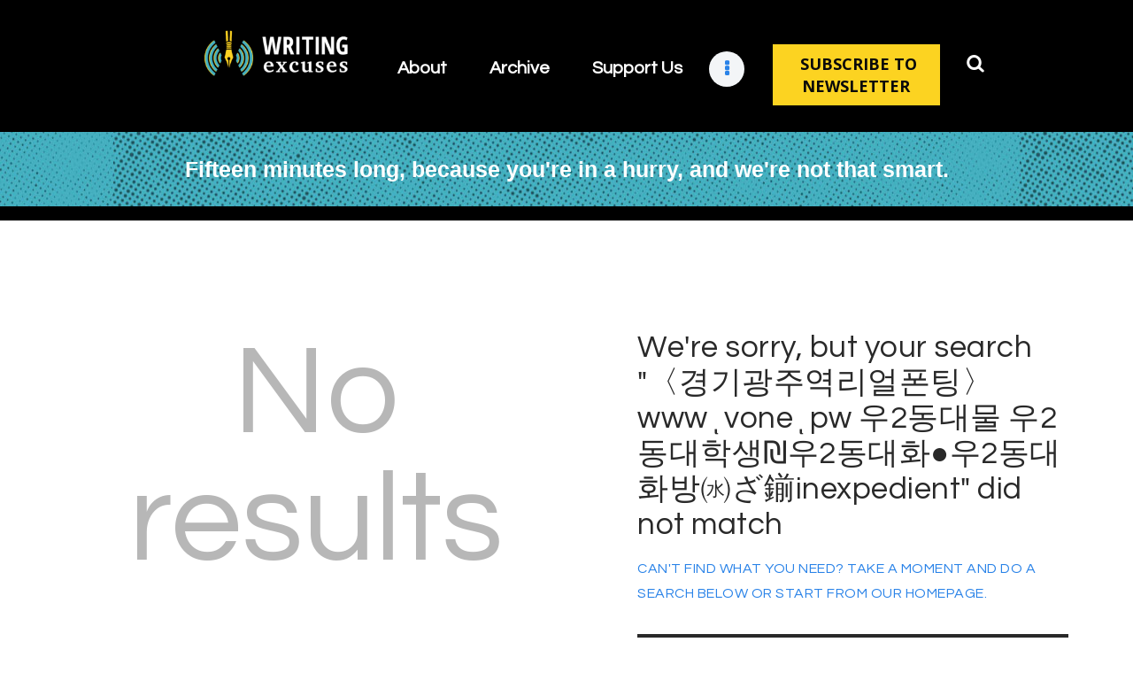

--- FILE ---
content_type: text/html; charset=UTF-8
request_url: https://writingexcuses.com/?s=%E3%80%88%EA%B2%BD%EA%B8%B0%EA%B4%91%EC%A3%BC%EC%97%AD%EB%A6%AC%EC%96%BC%ED%8F%B0%ED%8C%85%E3%80%89%20www%CD%BAvone%CD%BApw%20%20%EC%9A%B02%EB%8F%99%EB%8C%80%EB%AC%BC%20%EC%9A%B02%EB%8F%99%EB%8C%80%ED%95%99%EC%83%9D%E2%82%AA%EC%9A%B02%EB%8F%99%EB%8C%80%ED%99%94%E2%97%8F%EC%9A%B02%EB%8F%99%EB%8C%80%ED%99%94%EB%B0%A9%E3%88%AC%E3%81%96%E9%8E%86inexpedient
body_size: 12760
content:
<!DOCTYPE html>
<html lang="en-US" class="no-js scheme_default">
<head>
			<meta charset="UTF-8">
		<meta name="viewport" content="width=device-width, initial-scale=1, maximum-scale=1">
		<meta name="format-detection" content="telephone=no">
		<link rel="profile" href="//gmpg.org/xfn/11">
		<link rel="pingback" href="https://writingexcuses.com/xmlrpc.php">
		<title>〈경기광주역리얼폰팅〉 wwwͺvoneͺpw  우2동대물 우2동대학생₪우2동대화●우2동대화방㈬ざ鎆inexpedient | Writing Excuses</title>
<meta name='robots' content='max-image-preview:large' />
<link rel='dns-prefetch' href='//fonts.googleapis.com' />
<link rel="alternate" type="application/rss+xml" title="Writing Excuses &raquo; Feed" href="https://writingexcuses.com/feed/" />
<link rel="alternate" type="application/rss+xml" title="Writing Excuses &raquo; Search Results for &#8220;〈경기광주역리얼폰팅〉 wwwͺvoneͺpw  우2동대물 우2동대학생₪우2동대화●우2동대화방㈬ざ鎆inexpedient&#8221; Feed" href="https://writingexcuses.com/search/%E3%80%88%EA%B2%BD%EA%B8%B0%EA%B4%91%EC%A3%BC%EC%97%AD%EB%A6%AC%EC%96%BC%ED%8F%B0%ED%8C%85%E3%80%89+www%CD%BAvone%CD%BApw++%EC%9A%B02%EB%8F%99%EB%8C%80%EB%AC%BC+%EC%9A%B02%EB%8F%99%EB%8C%80%ED%95%99%EC%83%9D%E2%82%AA%EC%9A%B02%EB%8F%99%EB%8C%80%ED%99%94%E2%97%8F%EC%9A%B02%EB%8F%99%EB%8C%80%ED%99%94%EB%B0%A9%E3%88%AC%E3%81%96%E9%8E%86inexpedient/feed/rss2/" />
<meta property="og:site_name" content="Writing Excuses" />
			<meta property="og:description" content="" />
			<meta property="og:type" content="website" />				<meta property="og:image" content="//writingexcuses.com/wp-content/uploads/2023/04/cropped-WX-Brand-Horizontal.png" />
				<style id='wp-img-auto-sizes-contain-inline-css' type='text/css'>
img:is([sizes=auto i],[sizes^="auto," i]){contain-intrinsic-size:3000px 1500px}
/*# sourceURL=wp-img-auto-sizes-contain-inline-css */
</style>
<style id='wp-emoji-styles-inline-css' type='text/css'>

	img.wp-smiley, img.emoji {
		display: inline !important;
		border: none !important;
		box-shadow: none !important;
		height: 1em !important;
		width: 1em !important;
		margin: 0 0.07em !important;
		vertical-align: -0.1em !important;
		background: none !important;
		padding: 0 !important;
	}
/*# sourceURL=wp-emoji-styles-inline-css */
</style>
<style id='wp-block-library-inline-css' type='text/css'>
:root{--wp-block-synced-color:#7a00df;--wp-block-synced-color--rgb:122,0,223;--wp-bound-block-color:var(--wp-block-synced-color);--wp-editor-canvas-background:#ddd;--wp-admin-theme-color:#007cba;--wp-admin-theme-color--rgb:0,124,186;--wp-admin-theme-color-darker-10:#006ba1;--wp-admin-theme-color-darker-10--rgb:0,107,160.5;--wp-admin-theme-color-darker-20:#005a87;--wp-admin-theme-color-darker-20--rgb:0,90,135;--wp-admin-border-width-focus:2px}@media (min-resolution:192dpi){:root{--wp-admin-border-width-focus:1.5px}}.wp-element-button{cursor:pointer}:root .has-very-light-gray-background-color{background-color:#eee}:root .has-very-dark-gray-background-color{background-color:#313131}:root .has-very-light-gray-color{color:#eee}:root .has-very-dark-gray-color{color:#313131}:root .has-vivid-green-cyan-to-vivid-cyan-blue-gradient-background{background:linear-gradient(135deg,#00d084,#0693e3)}:root .has-purple-crush-gradient-background{background:linear-gradient(135deg,#34e2e4,#4721fb 50%,#ab1dfe)}:root .has-hazy-dawn-gradient-background{background:linear-gradient(135deg,#faaca8,#dad0ec)}:root .has-subdued-olive-gradient-background{background:linear-gradient(135deg,#fafae1,#67a671)}:root .has-atomic-cream-gradient-background{background:linear-gradient(135deg,#fdd79a,#004a59)}:root .has-nightshade-gradient-background{background:linear-gradient(135deg,#330968,#31cdcf)}:root .has-midnight-gradient-background{background:linear-gradient(135deg,#020381,#2874fc)}:root{--wp--preset--font-size--normal:16px;--wp--preset--font-size--huge:42px}.has-regular-font-size{font-size:1em}.has-larger-font-size{font-size:2.625em}.has-normal-font-size{font-size:var(--wp--preset--font-size--normal)}.has-huge-font-size{font-size:var(--wp--preset--font-size--huge)}.has-text-align-center{text-align:center}.has-text-align-left{text-align:left}.has-text-align-right{text-align:right}.has-fit-text{white-space:nowrap!important}#end-resizable-editor-section{display:none}.aligncenter{clear:both}.items-justified-left{justify-content:flex-start}.items-justified-center{justify-content:center}.items-justified-right{justify-content:flex-end}.items-justified-space-between{justify-content:space-between}.screen-reader-text{border:0;clip-path:inset(50%);height:1px;margin:-1px;overflow:hidden;padding:0;position:absolute;width:1px;word-wrap:normal!important}.screen-reader-text:focus{background-color:#ddd;clip-path:none;color:#444;display:block;font-size:1em;height:auto;left:5px;line-height:normal;padding:15px 23px 14px;text-decoration:none;top:5px;width:auto;z-index:100000}html :where(.has-border-color){border-style:solid}html :where([style*=border-top-color]){border-top-style:solid}html :where([style*=border-right-color]){border-right-style:solid}html :where([style*=border-bottom-color]){border-bottom-style:solid}html :where([style*=border-left-color]){border-left-style:solid}html :where([style*=border-width]){border-style:solid}html :where([style*=border-top-width]){border-top-style:solid}html :where([style*=border-right-width]){border-right-style:solid}html :where([style*=border-bottom-width]){border-bottom-style:solid}html :where([style*=border-left-width]){border-left-style:solid}html :where(img[class*=wp-image-]){height:auto;max-width:100%}:where(figure){margin:0 0 1em}html :where(.is-position-sticky){--wp-admin--admin-bar--position-offset:var(--wp-admin--admin-bar--height,0px)}@media screen and (max-width:600px){html :where(.is-position-sticky){--wp-admin--admin-bar--position-offset:0px}}

/*# sourceURL=wp-block-library-inline-css */
</style><style id='global-styles-inline-css' type='text/css'>
:root{--wp--preset--aspect-ratio--square: 1;--wp--preset--aspect-ratio--4-3: 4/3;--wp--preset--aspect-ratio--3-4: 3/4;--wp--preset--aspect-ratio--3-2: 3/2;--wp--preset--aspect-ratio--2-3: 2/3;--wp--preset--aspect-ratio--16-9: 16/9;--wp--preset--aspect-ratio--9-16: 9/16;--wp--preset--color--black: #000000;--wp--preset--color--cyan-bluish-gray: #abb8c3;--wp--preset--color--white: #ffffff;--wp--preset--color--pale-pink: #f78da7;--wp--preset--color--vivid-red: #cf2e2e;--wp--preset--color--luminous-vivid-orange: #ff6900;--wp--preset--color--luminous-vivid-amber: #fcb900;--wp--preset--color--light-green-cyan: #7bdcb5;--wp--preset--color--vivid-green-cyan: #00d084;--wp--preset--color--pale-cyan-blue: #8ed1fc;--wp--preset--color--vivid-cyan-blue: #0693e3;--wp--preset--color--vivid-purple: #9b51e0;--wp--preset--gradient--vivid-cyan-blue-to-vivid-purple: linear-gradient(135deg,rgb(6,147,227) 0%,rgb(155,81,224) 100%);--wp--preset--gradient--light-green-cyan-to-vivid-green-cyan: linear-gradient(135deg,rgb(122,220,180) 0%,rgb(0,208,130) 100%);--wp--preset--gradient--luminous-vivid-amber-to-luminous-vivid-orange: linear-gradient(135deg,rgb(252,185,0) 0%,rgb(255,105,0) 100%);--wp--preset--gradient--luminous-vivid-orange-to-vivid-red: linear-gradient(135deg,rgb(255,105,0) 0%,rgb(207,46,46) 100%);--wp--preset--gradient--very-light-gray-to-cyan-bluish-gray: linear-gradient(135deg,rgb(238,238,238) 0%,rgb(169,184,195) 100%);--wp--preset--gradient--cool-to-warm-spectrum: linear-gradient(135deg,rgb(74,234,220) 0%,rgb(151,120,209) 20%,rgb(207,42,186) 40%,rgb(238,44,130) 60%,rgb(251,105,98) 80%,rgb(254,248,76) 100%);--wp--preset--gradient--blush-light-purple: linear-gradient(135deg,rgb(255,206,236) 0%,rgb(152,150,240) 100%);--wp--preset--gradient--blush-bordeaux: linear-gradient(135deg,rgb(254,205,165) 0%,rgb(254,45,45) 50%,rgb(107,0,62) 100%);--wp--preset--gradient--luminous-dusk: linear-gradient(135deg,rgb(255,203,112) 0%,rgb(199,81,192) 50%,rgb(65,88,208) 100%);--wp--preset--gradient--pale-ocean: linear-gradient(135deg,rgb(255,245,203) 0%,rgb(182,227,212) 50%,rgb(51,167,181) 100%);--wp--preset--gradient--electric-grass: linear-gradient(135deg,rgb(202,248,128) 0%,rgb(113,206,126) 100%);--wp--preset--gradient--midnight: linear-gradient(135deg,rgb(2,3,129) 0%,rgb(40,116,252) 100%);--wp--preset--font-size--small: 13px;--wp--preset--font-size--medium: 20px;--wp--preset--font-size--large: 36px;--wp--preset--font-size--x-large: 42px;--wp--preset--spacing--20: 0.44rem;--wp--preset--spacing--30: 0.67rem;--wp--preset--spacing--40: 1rem;--wp--preset--spacing--50: 1.5rem;--wp--preset--spacing--60: 2.25rem;--wp--preset--spacing--70: 3.38rem;--wp--preset--spacing--80: 5.06rem;--wp--preset--shadow--natural: 6px 6px 9px rgba(0, 0, 0, 0.2);--wp--preset--shadow--deep: 12px 12px 50px rgba(0, 0, 0, 0.4);--wp--preset--shadow--sharp: 6px 6px 0px rgba(0, 0, 0, 0.2);--wp--preset--shadow--outlined: 6px 6px 0px -3px rgb(255, 255, 255), 6px 6px rgb(0, 0, 0);--wp--preset--shadow--crisp: 6px 6px 0px rgb(0, 0, 0);}:where(.is-layout-flex){gap: 0.5em;}:where(.is-layout-grid){gap: 0.5em;}body .is-layout-flex{display: flex;}.is-layout-flex{flex-wrap: wrap;align-items: center;}.is-layout-flex > :is(*, div){margin: 0;}body .is-layout-grid{display: grid;}.is-layout-grid > :is(*, div){margin: 0;}:where(.wp-block-columns.is-layout-flex){gap: 2em;}:where(.wp-block-columns.is-layout-grid){gap: 2em;}:where(.wp-block-post-template.is-layout-flex){gap: 1.25em;}:where(.wp-block-post-template.is-layout-grid){gap: 1.25em;}.has-black-color{color: var(--wp--preset--color--black) !important;}.has-cyan-bluish-gray-color{color: var(--wp--preset--color--cyan-bluish-gray) !important;}.has-white-color{color: var(--wp--preset--color--white) !important;}.has-pale-pink-color{color: var(--wp--preset--color--pale-pink) !important;}.has-vivid-red-color{color: var(--wp--preset--color--vivid-red) !important;}.has-luminous-vivid-orange-color{color: var(--wp--preset--color--luminous-vivid-orange) !important;}.has-luminous-vivid-amber-color{color: var(--wp--preset--color--luminous-vivid-amber) !important;}.has-light-green-cyan-color{color: var(--wp--preset--color--light-green-cyan) !important;}.has-vivid-green-cyan-color{color: var(--wp--preset--color--vivid-green-cyan) !important;}.has-pale-cyan-blue-color{color: var(--wp--preset--color--pale-cyan-blue) !important;}.has-vivid-cyan-blue-color{color: var(--wp--preset--color--vivid-cyan-blue) !important;}.has-vivid-purple-color{color: var(--wp--preset--color--vivid-purple) !important;}.has-black-background-color{background-color: var(--wp--preset--color--black) !important;}.has-cyan-bluish-gray-background-color{background-color: var(--wp--preset--color--cyan-bluish-gray) !important;}.has-white-background-color{background-color: var(--wp--preset--color--white) !important;}.has-pale-pink-background-color{background-color: var(--wp--preset--color--pale-pink) !important;}.has-vivid-red-background-color{background-color: var(--wp--preset--color--vivid-red) !important;}.has-luminous-vivid-orange-background-color{background-color: var(--wp--preset--color--luminous-vivid-orange) !important;}.has-luminous-vivid-amber-background-color{background-color: var(--wp--preset--color--luminous-vivid-amber) !important;}.has-light-green-cyan-background-color{background-color: var(--wp--preset--color--light-green-cyan) !important;}.has-vivid-green-cyan-background-color{background-color: var(--wp--preset--color--vivid-green-cyan) !important;}.has-pale-cyan-blue-background-color{background-color: var(--wp--preset--color--pale-cyan-blue) !important;}.has-vivid-cyan-blue-background-color{background-color: var(--wp--preset--color--vivid-cyan-blue) !important;}.has-vivid-purple-background-color{background-color: var(--wp--preset--color--vivid-purple) !important;}.has-black-border-color{border-color: var(--wp--preset--color--black) !important;}.has-cyan-bluish-gray-border-color{border-color: var(--wp--preset--color--cyan-bluish-gray) !important;}.has-white-border-color{border-color: var(--wp--preset--color--white) !important;}.has-pale-pink-border-color{border-color: var(--wp--preset--color--pale-pink) !important;}.has-vivid-red-border-color{border-color: var(--wp--preset--color--vivid-red) !important;}.has-luminous-vivid-orange-border-color{border-color: var(--wp--preset--color--luminous-vivid-orange) !important;}.has-luminous-vivid-amber-border-color{border-color: var(--wp--preset--color--luminous-vivid-amber) !important;}.has-light-green-cyan-border-color{border-color: var(--wp--preset--color--light-green-cyan) !important;}.has-vivid-green-cyan-border-color{border-color: var(--wp--preset--color--vivid-green-cyan) !important;}.has-pale-cyan-blue-border-color{border-color: var(--wp--preset--color--pale-cyan-blue) !important;}.has-vivid-cyan-blue-border-color{border-color: var(--wp--preset--color--vivid-cyan-blue) !important;}.has-vivid-purple-border-color{border-color: var(--wp--preset--color--vivid-purple) !important;}.has-vivid-cyan-blue-to-vivid-purple-gradient-background{background: var(--wp--preset--gradient--vivid-cyan-blue-to-vivid-purple) !important;}.has-light-green-cyan-to-vivid-green-cyan-gradient-background{background: var(--wp--preset--gradient--light-green-cyan-to-vivid-green-cyan) !important;}.has-luminous-vivid-amber-to-luminous-vivid-orange-gradient-background{background: var(--wp--preset--gradient--luminous-vivid-amber-to-luminous-vivid-orange) !important;}.has-luminous-vivid-orange-to-vivid-red-gradient-background{background: var(--wp--preset--gradient--luminous-vivid-orange-to-vivid-red) !important;}.has-very-light-gray-to-cyan-bluish-gray-gradient-background{background: var(--wp--preset--gradient--very-light-gray-to-cyan-bluish-gray) !important;}.has-cool-to-warm-spectrum-gradient-background{background: var(--wp--preset--gradient--cool-to-warm-spectrum) !important;}.has-blush-light-purple-gradient-background{background: var(--wp--preset--gradient--blush-light-purple) !important;}.has-blush-bordeaux-gradient-background{background: var(--wp--preset--gradient--blush-bordeaux) !important;}.has-luminous-dusk-gradient-background{background: var(--wp--preset--gradient--luminous-dusk) !important;}.has-pale-ocean-gradient-background{background: var(--wp--preset--gradient--pale-ocean) !important;}.has-electric-grass-gradient-background{background: var(--wp--preset--gradient--electric-grass) !important;}.has-midnight-gradient-background{background: var(--wp--preset--gradient--midnight) !important;}.has-small-font-size{font-size: var(--wp--preset--font-size--small) !important;}.has-medium-font-size{font-size: var(--wp--preset--font-size--medium) !important;}.has-large-font-size{font-size: var(--wp--preset--font-size--large) !important;}.has-x-large-font-size{font-size: var(--wp--preset--font-size--x-large) !important;}
/*# sourceURL=global-styles-inline-css */
</style>

<style id='classic-theme-styles-inline-css' type='text/css'>
/*! This file is auto-generated */
.wp-block-button__link{color:#fff;background-color:#32373c;border-radius:9999px;box-shadow:none;text-decoration:none;padding:calc(.667em + 2px) calc(1.333em + 2px);font-size:1.125em}.wp-block-file__button{background:#32373c;color:#fff;text-decoration:none}
/*# sourceURL=/wp-includes/css/classic-themes.min.css */
</style>
<link property="stylesheet" rel='stylesheet' id='contact-form-7-css' href='https://writingexcuses.com/wp-content/plugins/contact-form-7/includes/css/styles.css?ver=6.1.4' type='text/css' media='all' />
<link property="stylesheet" rel='stylesheet' id='esg-plugin-settings-css' href='https://writingexcuses.com/wp-content/plugins/essential-grid/public/assets/css/settings.css?ver=3.0.17.1' type='text/css' media='all' />
<link property="stylesheet" rel='stylesheet' id='tp-fontello-css' href='https://writingexcuses.com/wp-content/plugins/essential-grid/public/assets/font/fontello/css/fontello.css?ver=3.0.17.1' type='text/css' media='all' />
<link property="stylesheet" rel='stylesheet' id='image-hover-effects-css-css' href='https://writingexcuses.com/wp-content/plugins/mega-addons-for-visual-composer/css/ihover.css?ver=6.9' type='text/css' media='all' />
<link property="stylesheet" rel='stylesheet' id='style-css-css' href='https://writingexcuses.com/wp-content/plugins/mega-addons-for-visual-composer/css/style.css?ver=6.9' type='text/css' media='all' />
<link property="stylesheet" rel='stylesheet' id='font-awesome-latest-css' href='https://writingexcuses.com/wp-content/plugins/mega-addons-for-visual-composer/css/font-awesome/css/all.css?ver=6.9' type='text/css' media='all' />
<link property="stylesheet" rel='stylesheet' id='secondline-psb-subscribe-button-styles-css' href='https://writingexcuses.com/wp-content/plugins/podcast-subscribe-buttons/assets/css/secondline-psb-styles.css?ver=6.9' type='text/css' media='all' />
<link property="stylesheet" rel='stylesheet' id='font-awesome-css' href='https://writingexcuses.com/wp-content/plugins/post-carousel-slider-for-visual-composer//css/css/font-awesome.min.css?ver=6.9' type='text/css' media='all' />
<link property="stylesheet" rel='stylesheet' id='trx_addons-icons-css' href='https://writingexcuses.com/wp-content/plugins/trx_addons/css/font-icons/css/trx_addons_icons-embedded.css' type='text/css' media='all' />
<link property="stylesheet" rel='stylesheet' id='swiperslider-css' href='https://writingexcuses.com/wp-content/plugins/trx_addons/js/swiper/swiper.min.css' type='text/css' media='all' />
<link property="stylesheet" rel='stylesheet' id='magnific-popup-css' href='https://writingexcuses.com/wp-content/plugins/trx_addons/js/magnific/magnific-popup.min.css' type='text/css' media='all' />
<link property="stylesheet" rel='stylesheet' id='trx_addons-css' href='https://writingexcuses.com/wp-content/plugins/trx_addons/css/trx_addons.css' type='text/css' media='all' />
<link property="stylesheet" rel='stylesheet' id='trx_addons-animation-css' href='https://writingexcuses.com/wp-content/plugins/trx_addons/css/trx_addons.animation.css' type='text/css' media='all' />
<link property="stylesheet" rel='stylesheet' id='sounder-font-google_fonts-css' href='//fonts.googleapis.com/css?family=Questrial:400|Montserrat:100,300,300i,400,400i,500,500i,600,600i,700,700i,800&#038;subset=latin,latin-ext' type='text/css' media='all' />
<link property="stylesheet" rel='stylesheet' id='fontello-icons-css' href='https://writingexcuses.com/wp-content/themes/sounder/css/font-icons/css/fontello-embedded.css' type='text/css' media='all' />
<link property="stylesheet" rel='stylesheet' id='sounder-main-css' href='https://writingexcuses.com/wp-content/themes/sounder/style.css' type='text/css' media='all' />
<link property="stylesheet" rel='stylesheet' id='sounder-colors-css' href='https://writingexcuses.com/wp-content/themes/sounder/css/__colors.css' type='text/css' media='all' />
<link property="stylesheet" rel='stylesheet' id='mediaelement-css' href='https://writingexcuses.com/wp-includes/js/mediaelement/mediaelementplayer-legacy.min.css?ver=4.2.17' type='text/css' media='all' />
<link property="stylesheet" rel='stylesheet' id='wp-mediaelement-css' href='https://writingexcuses.com/wp-includes/js/mediaelement/wp-mediaelement.min.css?ver=6.9' type='text/css' media='all' />
<link property="stylesheet" rel='stylesheet' id='trx_addons-responsive-css' href='https://writingexcuses.com/wp-content/plugins/trx_addons/css/trx_addons.responsive.css' type='text/css' media='all' />
<link property="stylesheet" rel='stylesheet' id='sounder-responsive-css' href='https://writingexcuses.com/wp-content/themes/sounder/css/responsive.css' type='text/css' media='all' />
<script type="text/javascript" src="https://writingexcuses.com/wp-includes/js/jquery/jquery.min.js?ver=3.7.1" id="jquery-core-js"></script>
<script type="text/javascript" src="https://writingexcuses.com/wp-includes/js/jquery/jquery-migrate.min.js?ver=3.4.1" id="jquery-migrate-js"></script>
<script type="text/javascript" src="https://writingexcuses.com/wp-content/themes/sounder/js/theme-gallery/modernizr.min.js" id="modernizr-js"></script>
<link rel="https://api.w.org/" href="https://writingexcuses.com/wp-json/" /><link rel="EditURI" type="application/rsd+xml" title="RSD" href="https://writingexcuses.com/xmlrpc.php?rsd" />
<meta name="generator" content="WordPress 6.9" />
<!-- SEO meta tags powered by SmartCrawl https://wpmudev.com/project/smartcrawl-wordpress-seo/ -->
<link rel="canonical" href="https://writingexcuses.com/search/%E3%80%88%EA%B2%BD%EA%B8%B0%EA%B4%91%EC%A3%BC%EC%97%AD%EB%A6%AC%EC%96%BC%ED%8F%B0%ED%8C%85%E3%80%89+www%CD%BAvone%CD%BApw++%EC%9A%B02%EB%8F%99%EB%8C%80%EB%AC%BC+%EC%9A%B02%EB%8F%99%EB%8C%80%ED%95%99%EC%83%9D%E2%82%AA%EC%9A%B02%EB%8F%99%EB%8C%80%ED%99%94%E2%97%8F%EC%9A%B02%EB%8F%99%EB%8C%80%ED%99%94%EB%B0%A9%E3%88%AC%E3%81%96%E9%8E%86inexpedient/" />
<script type="application/ld+json">{"@context":"https:\/\/schema.org","@graph":[{"@type":"Organization","@id":"https:\/\/writingexcuses.com\/#schema-publishing-organization","url":"https:\/\/writingexcuses.com","name":"Writing Excuses"},{"@type":"WebSite","@id":"https:\/\/writingexcuses.com\/#schema-website","url":"https:\/\/writingexcuses.com","name":"Writing Excuses","encoding":"UTF-8","potentialAction":{"@type":"SearchAction","target":"https:\/\/writingexcuses.com\/search\/{search_term_string}\/","query-input":"required name=search_term_string"}},{"@type":"SearchResultsPage","@id":"https:\/\/writingexcuses.com\/search\/%E3%80%88%EA%B2%BD%EA%B8%B0%EA%B4%91%EC%A3%BC%EC%97%AD%EB%A6%AC%EC%96%BC%ED%8F%B0%ED%8C%85%E3%80%89+www%CD%BAvone%CD%BApw++%EC%9A%B02%EB%8F%99%EB%8C%80%EB%AC%BC+%EC%9A%B02%EB%8F%99%EB%8C%80%ED%95%99%EC%83%9D%E2%82%AA%EC%9A%B02%EB%8F%99%EB%8C%80%ED%99%94%E2%97%8F%EC%9A%B02%EB%8F%99%EB%8C%80%ED%99%94%EB%B0%A9%E3%88%AC%E3%81%96%E9%8E%86inexpedient\/#schema-webpage","isPartOf":{"@id":"https:\/\/writingexcuses.com\/#schema-website"},"publisher":{"@id":"https:\/\/writingexcuses.com\/#schema-publishing-organization"},"url":"https:\/\/writingexcuses.com\/search\/%E3%80%88%EA%B2%BD%EA%B8%B0%EA%B4%91%EC%A3%BC%EC%97%AD%EB%A6%AC%EC%96%BC%ED%8F%B0%ED%8C%85%E3%80%89+www%CD%BAvone%CD%BApw++%EC%9A%B02%EB%8F%99%EB%8C%80%EB%AC%BC+%EC%9A%B02%EB%8F%99%EB%8C%80%ED%95%99%EC%83%9D%E2%82%AA%EC%9A%B02%EB%8F%99%EB%8C%80%ED%99%94%E2%97%8F%EC%9A%B02%EB%8F%99%EB%8C%80%ED%99%94%EB%B0%A9%E3%88%AC%E3%81%96%E9%8E%86inexpedient\/"},{"@type":"BreadcrumbList","@id":"https:\/\/writingexcuses.com?s=\u3008\uacbd\uae30\uad11\uc8fc\uc5ed\ub9ac\uc5bc\ud3f0\ud305\u3009 www\u037avone\u037apw  \uc6b02\ub3d9\ub300\ubb3c \uc6b02\ub3d9\ub300\ud559\uc0dd\u20aa\uc6b02\ub3d9\ub300\ud654\u25cf\uc6b02\ub3d9\ub300\ud654\ubc29\u322c\u3056\u9386inexpedient\/#breadcrumb","itemListElement":[{"@type":"ListItem","position":1,"name":"Home","item":"https:\/\/writingexcuses.com"},{"@type":"ListItem","position":2,"name":"Search for '\u3008\uacbd\uae30\uad11\uc8fc\uc5ed\ub9ac\uc5bc\ud3f0\ud305\u3009 www\u037avone\u037apw  \uc6b02\ub3d9\ub300\ubb3c \uc6b02\ub3d9\ub300\ud559\uc0dd\u20aa\uc6b02\ub3d9\ub300\ud654\u25cf\uc6b02\ub3d9\ub300\ud654\ubc29\u322c\u3056\u9386inexpedient'"}]}]}</script>
<!-- /SEO -->
<meta name="generator" content="Powered by WPBakery Page Builder - drag and drop page builder for WordPress."/>
<link rel="icon" href="https://writingexcuses.com/wp-content/uploads/2023/04/cropped-WX-Symbol-32x32.png" sizes="32x32" />
<link rel="icon" href="https://writingexcuses.com/wp-content/uploads/2023/04/cropped-WX-Symbol-192x192.png" sizes="192x192" />
<link rel="apple-touch-icon" href="https://writingexcuses.com/wp-content/uploads/2023/04/cropped-WX-Symbol-180x180.png" />
<meta name="msapplication-TileImage" content="https://writingexcuses.com/wp-content/uploads/2023/04/cropped-WX-Symbol-270x270.png" />
		<style type="text/css" id="wp-custom-css">
			.header-text {
	color: white;
	font-size: 25px;
	text-align: center;
	font-family: sans-serif;
	font-weight: 700;
	
}
.header-menu a{
	color: white !important;
	font-size: 20px;
	font-weight: 600 !important;
	margin-top: 30px !important;
}

.header-search {
	background-color: #000000 !important;
	margin-top: 20px !important;
	font-size: 20px;
}

.header-button {
	margin-top: 20px;
}

.scheme_default .search_form button {
	background: none !important;
}

.vc_gitem-zone {
	border-radius: 50% ;
}

.footer-menu {
	color: white;
}

.footer-menu a {
	color: white;
	text-decoration: none;
}

.footer-menu a:hover,.footer-menu a:active {
	color: #FCD322;
	text-decoration: none;
}

.scheme_default .sc_button_default, .scheme_default .sc_button:not(.sc_button_simple):not(.sc_button_bordered):not(.sc_button_bg_image) {
	background-color: black;
}

.attachment-sounder-thumb-big {
	display: none;
}

.scheme_default .wp-block-search .wp-block-search__button, .scheme_default button, .scheme_default .wp-block-button:not(.is-style-outline) .wp-block-button__link, .scheme_default input[type="reset"], .scheme_default input[type="submit"], .scheme_default input[type="button"], .scheme_default .post_item .more-link, .scheme_default .comments_wrap .form-submit input[type="submit"], .scheme_default #buddypress .comment-reply-link, .scheme_default #buddypress .generic-button a, .scheme_default #buddypress a.button, .scheme_default #buddypress button, .scheme_default #buddypress input[type="button"], .scheme_default #buddypress input[type="reset"], .scheme_default #buddypress input[type="submit"], .scheme_default #buddypress ul.button-nav li a, .scheme_default a.bp-title-button, .scheme_default .booked-calendar-wrap .booked-appt-list .timeslot .timeslot-people button, .scheme_default #booked-profile-page .booked-profile-appt-list .appt-block .booked-cal-buttons .google-cal-button>a, .scheme_default #booked-profile-page input[type="submit"], .scheme_default #booked-profile-page button, .scheme_default .booked-list-view input[type="submit"], .scheme_default .booked-list-view button, .scheme_default table.booked-calendar input[type="submit"], .scheme_default table.booked-calendar button, .scheme_default .booked-modal input[type="submit"], .scheme_default .booked-modal button, .scheme_default .sc_button_default, .scheme_default .sc_button:not(.sc_button_simple):not(.sc_button_bordered):not(.sc_button_bg_image), .scheme_default .socials_share:not(.socials_type_drop) .social_icon, .scheme_default .tourmaster-tour-search-wrap input.tourmaster-tour-search-submit[type="submit"], .scheme_default #tribe-bar-form .tribe-bar-submit input[type="submit"], .scheme_default #tribe-bar-form.tribe-bar-mini .tribe-bar-submit input[type="submit"], .scheme_default #tribe-bar-views li.tribe-bar-views-option a, .scheme_default #tribe-bar-views .tribe-bar-views-list .tribe-bar-views-option.tribe-bar-active a, .scheme_default #tribe-events .tribe-events-button, .scheme_default .tribe-events-button, .scheme_default .tribe-events-cal-links a, .scheme_default .tribe-events-sub-nav li a, .scheme_default .edd_download_purchase_form .button, .scheme_default #edd-purchase-button, .scheme_default .edd-submit.button, .scheme_default .widget_edd_cart_widget .edd_checkout a, .scheme_default .sc_edd_details .downloads_page_tags .downloads_page_data>a, .scheme_default .mc4wp-form input[type="submit"] {
    color: black;
    background-color: #FCD321;
}

.howtobutton {
	background-color: black !important;
}

.howtobutton .sc_button_title {
	color: white;
}

.howtobutton .sc_button_title:hover,.howtobutton .sc_button_title:active {
	color: #FCD322;
	
}

a em strong {
	color: #44B0C1 !important;
	font-family: sans-serif;
	font-weight: 700;
}

.postcategories ul, .wp-block-categories-list {
	background-color: white !important
}

.postcategories ul li {
	background-color: #FCD321;
	padding: 10px;
	width: 50vw;
	left: -3vw;
}

.cat-item::before {
	display: none !important;
}

.cat-item-1 {
	display:none;
}

.post_title a, .wp-block-heading {
	background-color: #E3CE37 !important;
}

#block-3, #block-2 {
	background-color: #44B0C1;
}

.search_submit::before {
	color: black;
}

.post_tags a,.social_items a,.submenu a{
	color: white !important;
}

.post_tags a:hover, .post_tags a:active, .social_items a:hover, .social_items a:active,.submenu a:hover,.submenu a:active{
	color: #E3CE37 !important;
}

.layouts_inited {
	margin-top: 40px !important; 
	margin-left: 30px !important;
	left: 50px !important;
	width: 240px !important;
}
.newslettertext {
	font-size: 25px !important;
	color: black !important;
	text-align: center;
	line-height: 40px;
	background-color: rgba(255, 255, 255, 0.5);
	padding-top: 20px;
	padding-bottom: 20px;
}

#mc4wp-form-1 input[type="submit"] {
	background-color: #44B0C1;
	margin-top: 24px;
	color: white;
}

.retreattext {
	font-size: 22px !important;
	color: black !important;
	text-align: center;
	line-height: 40px;
}

.wxtext {
	font-size: 22px;
	line-height: 37px;
	padding-top: 15px;
	padding-bottom: 20px
}

#podcast-subscribe-button-20667 {
	font-size: 20px;
	font-weight: 600 !important;
	margin-top: 30px !important;
	text-align: center !important;
}

#wpforms-20788-field_2 {
	background-color: white !important;
	color: black !important;
}		</style>
		<noscript><style> .wpb_animate_when_almost_visible { opacity: 1; }</style></noscript><link property="stylesheet" rel='stylesheet' id='js_composer_front-css' href='https://writingexcuses.com/wp-content/plugins/js_composer/assets/css/js_composer.min.css?ver=6.10.0' type='text/css' media='all' />
<link property="stylesheet" rel='stylesheet' id='advanced-button-css-css' href='https://writingexcuses.com/wp-content/plugins/mega-addons-for-visual-composer/render/../css/advanced-buttons.css?ver=6.9' type='text/css' media='all' />
<link property="stylesheet" rel='stylesheet' id='vc_google_fonts_open_sans300300italicregularitalic600600italic700700italic800800italic-css' href='//fonts.googleapis.com/css?family=Open+Sans%3A300%2C300italic%2Cregular%2Citalic%2C600%2C600italic%2C700%2C700italic%2C800%2C800italic&#038;ver=6.9' type='text/css' media='all' />
</head>

<body class="search search-no-results wp-custom-logo wp-theme-sounder body_tag scheme_default blog_mode_blog body_style_wide  is_stream blog_style_masonry_2 sidebar_hide expand_content trx_addons_present header_type_custom header_style_header-custom-19271 header_position_default menu_style_top no_layout wpb-js-composer js-comp-ver-6.10.0 vc_responsive">
    
	
	<div class="body_wrap">

		<div class="page_wrap"><header class="top_panel top_panel_custom top_panel_custom_19271 top_panel_custom_wx-header without_bg_image"><div class="vc_row wpb_row vc_row-fluid vc_custom_1682946247279 vc_row-has-fill shape_divider_top-none shape_divider_bottom-none"><div class="wpb_column vc_column_container vc_col-sm-2 sc_layouts_column_icons_position_left"><div class="vc_column-inner"><div class="wpb_wrapper"></div></div></div><div class="wpb_column vc_column_container vc_col-sm-2 sc_layouts_column_icons_position_left"><div class="vc_column-inner"><div class="wpb_wrapper">
	<div  class="wpb_single_image wpb_content_element vc_align_left   header-logo">
		
		<figure class="wpb_wrapper vc_figure">
			<a href="https://writingexcuses.com" target="_self" class="vc_single_image-wrapper   vc_box_border_grey"><img class="vc_single_image-img " src="https://writingexcuses.com/wp-content/uploads/2023/04/cropped-WX-Brand-Horizontal-300x105.png" width="300" height="105" alt="cropped-WX-Brand-Horizontal.png" title="cropped-WX-Brand-Horizontal.png" /></a>
		</figure>
	</div>
</div></div></div><div class="wpb_column vc_column_container vc_col-sm-4 sc_layouts_column_icons_position_left"><div class="vc_column-inner"><div class="wpb_wrapper"><div class="sc_layouts_item"><nav class="sc_layouts_menu sc_layouts_menu_default sc_layouts_menu_dir_horizontal menu_hover_fade header-menu" itemtype="http://schema.org/SiteNavigationElement" itemscope="itemscope" id="sc_layouts_menu_489659470"		><ul id="menu_main" class="sc_layouts_menu_nav menu_main_nav"><li id="menu-item-18819" class="menu-item menu-item-type-custom menu-item-object-custom menu-item-has-children menu-item-18819"><a href="#"><span>About</span></a>
<ul class="sub-menu"><li id="menu-item-21972" class="menu-item menu-item-type-post_type menu-item-object-page menu-item-21972"><a href="https://writingexcuses.com/start-here/"><span>New? Start Here</span></a></li><li id="menu-item-18818" class="menu-item menu-item-type-custom menu-item-object-custom menu-item-home menu-item-18818"><a href="https://writingexcuses.com/#hosts"><span>The Podcast</span></a></li><li id="menu-item-20633" class="menu-item menu-item-type-post_type menu-item-object-page menu-item-20633"><a href="https://writingexcuses.com/about-2/"><span>Hosts</span></a></li><li id="menu-item-20548" class="menu-item menu-item-type-post_type menu-item-object-page menu-item-20548"><a href="https://writingexcuses.com/guests/"><span>Guests</span></a></li></ul>
</li><li id="menu-item-20550" class="menu-item menu-item-type-post_type menu-item-object-page menu-item-20550"><a href="https://writingexcuses.com/post-archive/"><span>Archive</span></a></li><li id="menu-item-20553" class="menu-item menu-item-type-custom menu-item-object-custom menu-item-20553"><a href="https://www.patreon.com/WritingExcuses?ty=c"><span>Support Us</span></a></li><li id="menu-item-20931" class="menu-item menu-item-type-post_type menu-item-object-page menu-item-has-children menu-item-20931"><a href="https://writingexcuses.com/retreats/"><span>Retreats</span></a>
<ul class="sub-menu"><li id="menu-item-20932" class="menu-item menu-item-type-post_type menu-item-object-page menu-item-20932"><a href="https://writingexcuses.com/retreats/"><span>Writing Retreats</span></a></li><li id="menu-item-20930" class="menu-item menu-item-type-post_type menu-item-object-page menu-item-20930"><a href="https://writingexcuses.com/scholarships/"><span>Scholarships</span></a></li></ul>
</li><li id="menu-item-20552" class="menu-item menu-item-type-post_type menu-item-object-page menu-item-20552"><a href="https://writingexcuses.com/contact/"><span>Contact</span></a></li></ul></nav><!-- /.sc_layouts_menu --><div class="sc_layouts_iconed_text sc_layouts_menu_mobile_button">
		<a class="sc_layouts_item_link sc_layouts_iconed_text_link" href="#">
			<span class="sc_layouts_item_icon sc_layouts_iconed_text_icon trx_addons_icon-menu"></span>
		</a>
	</div></div></div></div></div><div class="wpb_column vc_column_container vc_col-sm-2 sc_layouts_column_icons_position_left"><div class="vc_column-inner"><div class="wpb_wrapper">		
		<div class="mega_uae_btn_470 header-button" style="justify-content: flex-end; display: flex;">
							<a href="https://writingexcuses.com/#newsletter" target="" title="" class="maw_advanced_btn hvr-fade " style="color: #0a0a0a;background: #fcd321 ; border: 0px solid ; border-radius: px; font-size: 18px; padding: 10px 25px; font-family:Open Sans;font-weight:700;font-style:normal;" data-text="SUBSCRIBE TO NEWSLETTER"> 
											<i class=" icon__left"></i> 
											SUBSCRIBE TO NEWSLETTER									</a>
				<div style="clear: both;"></div>
			
			
			
			
			
					</div>
		<style>
			.mega_uae_btn_470 .maw_advanced_btn{
				text-transform: default !important;
				font-style: default !important;
				text-decoration: default !important;
				box-none: 0 10px 20px rgba(0, 0, 0, 0.3) !important;
			}
							.mega_uae_btn_470 .maw_advanced_btn .icon__left {
					font-size: 18px !important;
					padding-right: 5px !important;
				}
						
			.mega_uae_btn_470 .button--antiman:hover,
			.mega_uae_btn_470 .button--nuka:hover,
			.mega_uae_btn_470 .button--aylen:hover,
			.mega_uae_btn_470 .button--pipaluk:hover {
				color: #ffffff !important;
			}

							.mega_uae_btn_470 .hvr-fade:hover{
					background: #43b0c1 !important;
					color: #ffffff !important;
				}
			
			
						
						
			
					
			
			
			
			
			
			
			
			
			
					</style>

		</div></div></div><div class="wpb_column vc_column_container vc_col-sm-2 sc_layouts_column_icons_position_left"><div class="vc_column-inner"><div class="wpb_wrapper"><div class="sc_layouts_item"><div id="sc_layouts_search_1657034874" class="sc_layouts_search header-search"><div class="search_wrap search_style_fullscreen layouts_search">
	<div class="search_form_wrap">
		<form role="search" method="get" class="search_form" action="https://writingexcuses.com/">
			<input type="text" class="search_field" placeholder="Search" value="〈경기광주역리얼폰팅〉 wwwͺvoneͺpw  우2동대물 우2동대학생₪우2동대화●우2동대화방㈬ざ鎆inexpedient" name="s">
			<button type="submit" class="search_submit trx_addons_icon-search"></button>
							<a class="search_close trx_addons_icon-delete"></a>
					</form>
	</div>
	</div></div><!-- /.sc_layouts_search --></div></div></div></div></div><div class="vc_row wpb_row vc_row-fluid vc_custom_1688249461249 vc_row-has-fill shape_divider_top-none shape_divider_bottom-none"><div class="wpb_column vc_column_container vc_col-sm-12 sc_layouts_column_icons_position_left"><div class="vc_column-inner"><div class="wpb_wrapper">
	<div class="wpb_text_column wpb_content_element  header-text" >
		<div class="wpb_wrapper">
			<p>Fifteen minutes long, because you're in a hurry, and we're not that smart.</p>

		</div>
	</div>
</div></div></div></div><div class="vc_row wpb_row vc_row-fluid vc_custom_1682948030496 vc_row-has-fill shape_divider_top-none shape_divider_bottom-none"><div class="wpb_column vc_column_container vc_col-sm-12 sc_layouts_column_icons_position_left"><div class="vc_column-inner"><div class="wpb_wrapper"><div class="vc_empty_space  sc_height_tiny"   style="height: 10px"><span class="vc_empty_space_inner"></span></div></div></div></div></div></header><div class="menu_mobile_overlay"></div>
<div class="menu_mobile menu_mobile_fullscreen scheme_dark">
	<div class="menu_mobile_inner">
		<a class="menu_mobile_close icon-cancel"></a><a class="sc_layouts_logo" href="https://writingexcuses.com/"><img src="//writingexcuses.com/wp-content/uploads/2023/04/WX-brand-Square-color.png" alt="" width="2000" height="2000"></a><nav itemscope itemtype="//schema.org/SiteNavigationElement" class="menu_mobile_nav_area"><ul id="menu_mobile" class=" menu_mobile_nav"><li class="menu-item menu-item-type-custom menu-item-object-custom menu-item-has-children menu-item-18819"><a href="#"><span>About</span></a>
<ul class="sub-menu"><li class="menu-item menu-item-type-post_type menu-item-object-page menu-item-21972"><a href="https://writingexcuses.com/start-here/"><span>New? Start Here</span></a></li><li class="menu-item menu-item-type-custom menu-item-object-custom menu-item-home menu-item-18818"><a href="https://writingexcuses.com/#hosts"><span>The Podcast</span></a></li><li class="menu-item menu-item-type-post_type menu-item-object-page menu-item-20633"><a href="https://writingexcuses.com/about-2/"><span>Hosts</span></a></li><li class="menu-item menu-item-type-post_type menu-item-object-page menu-item-20548"><a href="https://writingexcuses.com/guests/"><span>Guests</span></a></li></ul>
</li><li class="menu-item menu-item-type-post_type menu-item-object-page menu-item-20550"><a href="https://writingexcuses.com/post-archive/"><span>Archive</span></a></li><li class="menu-item menu-item-type-custom menu-item-object-custom menu-item-20553"><a href="https://www.patreon.com/WritingExcuses?ty=c"><span>Support Us</span></a></li><li class="menu-item menu-item-type-post_type menu-item-object-page menu-item-has-children menu-item-20931"><a href="https://writingexcuses.com/retreats/"><span>Retreats</span></a>
<ul class="sub-menu"><li class="menu-item menu-item-type-post_type menu-item-object-page menu-item-20932"><a href="https://writingexcuses.com/retreats/"><span>Writing Retreats</span></a></li><li class="menu-item menu-item-type-post_type menu-item-object-page menu-item-20930"><a href="https://writingexcuses.com/scholarships/"><span>Scholarships</span></a></li></ul>
</li><li class="menu-item menu-item-type-post_type menu-item-object-page menu-item-20552"><a href="https://writingexcuses.com/contact/"><span>Contact</span></a></li></ul></nav><div class="search_wrap search_style_normal search_mobile">
	<div class="search_form_wrap">
		<form role="search" method="get" class="search_form" action="https://writingexcuses.com/">
			<input type="text" class="search_field" placeholder="Search" value="〈경기광주역리얼폰팅〉 wwwͺvoneͺpw  우2동대물 우2동대학생₪우2동대화●우2동대화방㈬ざ鎆inexpedient" name="s">
			<button type="submit" class="search_submit trx_addons_icon-search"></button>
					</form>
	</div>
	</div>	</div>
</div>

			<div class="page_content_wrap">

								<div class="content_wrap">
				
									

					<div class="content">
										
<article class="post_item_single post_item_404 post_item_none_search">
	<div class="post_content">
		<h1 class="page_title">No results</h1>
		<div class="page_info">
			<h3 class="page_subtitle">We&#039;re sorry, but your search &quot;〈경기광주역리얼폰팅〉 wwwͺvoneͺpw  우2동대물 우2동대학생₪우2동대화●우2동대화방㈬ざ鎆inexpedient&quot; did not match</h3>
			<p class="page_description">Can't find what you need? Take a moment and do a search below or start from <a href='https://writingexcuses.com/'>our homepage</a>.</p>
			<div class="search_wrap search_style_normal page_search">
	<div class="search_form_wrap">
		<form role="search" method="get" class="search_form" action="https://writingexcuses.com/">
			<input type="text" class="search_field" placeholder="Search" value="〈경기광주역리얼폰팅〉 wwwͺvoneͺpw  우2동대물 우2동대학생₪우2동대화●우2동대화방㈬ざ鎆inexpedient" name="s">
			<button type="submit" class="search_submit trx_addons_icon-search"></button>
					</form>
	</div>
	</div>		</div>
	</div>
</article>
				
					</div><!-- </.content> -->

					</div><!-- </.content_wrap> -->			</div><!-- </.page_content_wrap> -->

			<footer class="footer_wrap footer_custom footer_custom_18793 footer_custom_footer scheme_default">
	<div class="vc_row wpb_row vc_row-fluid vc_custom_1682963131900 vc_row-has-fill shape_divider_top-none shape_divider_bottom-none sc_layouts_row sc_layouts_row_type_normal sc_layouts_row_delimiter"><div class="wpb_column vc_column_container vc_col-sm-12 sc_layouts_column_icons_position_left"><div class="vc_column-inner"><div class="wpb_wrapper"><div id="sc_content_1422857955"
		class="sc_content color_style_default sc_content_default sc_content_width_1_1 sc_float_center"><div class="sc_content_container"><div class="vc_row wpb_row vc_inner vc_row-fluid shape_divider_top-none shape_divider_bottom-none"><div class="wpb_column vc_column_container vc_col-sm-4 sc_layouts_column_icons_position_left"><div class="vc_column-inner"><div class="wpb_wrapper"><div  class="vc_wp_text wpb_content_element footer-menu"><div class="widget widget_text">			<div class="textwidget"><p>Writing Excuses © 2026. All rights reserved.</p>
</div>
		</div></div><div  class="vc_wp_text wpb_content_element footer-menu"><div class="widget widget_text">			<div class="textwidget"><p>Privacy Policy</p>
</div>
		</div></div><div class="vc_empty_space  sc_height_small"   style="height: 32px"><span class="vc_empty_space_inner"></span></div>
	<div class="wpb_text_column wpb_content_element  footer-menu" >
		<div class="wpb_wrapper">
			<p><a href="https://writingexcuses.com/post-archive/" target="_blank" rel="noopener">Archive</a><br />
<a href="https://writingexcuses.com/about-2/">Hosts</a><br />
<a href="https://writingexcuses.com/#hosts">About</a><br />
<a href="https://writingexcuses.com/#events">Events</a><br />
<a href="https://writingexcuses.com/contact/">Contact</a></p>

		</div>
	</div>
</div></div></div><div class="wpb_column vc_column_container vc_col-sm-4 sc_layouts_column_icons_position_left"><div class="vc_column-inner"><div class="wpb_wrapper"></div></div></div><div class="wpb_column vc_column_container vc_col-sm-4 sc_layouts_column_icons_position_left"><div class="vc_column-inner"><div class="wpb_wrapper">
	<div class="wpb_text_column wpb_content_element  footer-menu" >
		<div class="wpb_wrapper">
			<p>Follow us on Social Media<br />
<a href="https://www.facebook.com/WritingExcuses/" target="_blank" rel="noopener">Facebook</a>      |      <a href="https://twitter.com/writingexcuses" target="_blank" rel="noopener">Twitter</a>    |   <a href="https://www.instagram.com/writing_excuses/" target="_blank" rel="noopener">Instagram</a></p>

		</div>
	</div>
<div class="vc_empty_space  sc_height_small"   style="height: 32px"><span class="vc_empty_space_inner"></span></div>
	<div class="wpb_text_column wpb_content_element  footer-menu" >
		<div class="wpb_wrapper">
			<p><a href="https://www.patreon.com/WritingExcuses?ty=c" target="_blank" rel="noopener">Join us on Patreon</a></p>

		</div>
	</div>
</div></div></div></div></div></div><!-- /.sc_content --></div></div></div></div></footer><!-- /.footer_wrap -->

		</div><!-- /.page_wrap -->

	</div><!-- /.body_wrap -->

	
	<a href="#" class="trx_addons_scroll_to_top trx_addons_icon-up" title="Scroll to top"></a><script type="speculationrules">
{"prefetch":[{"source":"document","where":{"and":[{"href_matches":"/*"},{"not":{"href_matches":["/wp-*.php","/wp-admin/*","/wp-content/uploads/*","/wp-content/*","/wp-content/plugins/*","/wp-content/themes/sounder/*","/*\\?(.+)"]}},{"not":{"selector_matches":"a[rel~=\"nofollow\"]"}},{"not":{"selector_matches":".no-prefetch, .no-prefetch a"}}]},"eagerness":"conservative"}]}
</script>

			<script type="text/javascript">
				var _paq = _paq || [];
								_paq.push(['trackPageView']);
								(function () {
					var u = "https://analytics1.wpmudev.com/";
					_paq.push(['setTrackerUrl', u + 'track/']);
					_paq.push(['setSiteId', '4495']);
					var d   = document, g = d.createElement('script'), s = d.getElementsByTagName('script')[0];
					g.type  = 'text/javascript';
					g.async = true;
					g.defer = true;
					g.src   = 'https://analytics.wpmucdn.com/matomo.js';
					s.parentNode.insertBefore(g, s);
				})();
			</script>
			<script type="text/javascript" src="https://writingexcuses.com/wp-includes/js/dist/hooks.min.js?ver=dd5603f07f9220ed27f1" id="wp-hooks-js"></script>
<script type="text/javascript" src="https://writingexcuses.com/wp-includes/js/dist/i18n.min.js?ver=c26c3dc7bed366793375" id="wp-i18n-js"></script>
<script type="text/javascript" id="wp-i18n-js-after">
/* <![CDATA[ */
wp.i18n.setLocaleData( { 'text direction\u0004ltr': [ 'ltr' ] } );
//# sourceURL=wp-i18n-js-after
/* ]]> */
</script>
<script type="text/javascript" src="https://writingexcuses.com/wp-content/plugins/contact-form-7/includes/swv/js/index.js?ver=6.1.4" id="swv-js"></script>
<script type="text/javascript" id="contact-form-7-js-before">
/* <![CDATA[ */
var wpcf7 = {
    "api": {
        "root": "https:\/\/writingexcuses.com\/wp-json\/",
        "namespace": "contact-form-7\/v1"
    }
};
//# sourceURL=contact-form-7-js-before
/* ]]> */
</script>
<script type="text/javascript" src="https://writingexcuses.com/wp-content/plugins/contact-form-7/includes/js/index.js?ver=6.1.4" id="contact-form-7-js"></script>
<script type="text/javascript" src="https://writingexcuses.com/wp-content/plugins/podcast-subscribe-buttons/assets/js/modal.min.js?ver=1.0.0" id="secondline_psb_button_modal_script-js"></script>
<script type="text/javascript" src="https://writingexcuses.com/wp-content/plugins/trx_addons/js/swiper/swiper.jquery.min.js" id="swiperslider-js"></script>
<script type="text/javascript" src="https://writingexcuses.com/wp-content/plugins/trx_addons/js/magnific/jquery.magnific-popup.min.js" id="magnific-popup-js"></script>
<script type="text/javascript" id="trx_addons-js-extra">
/* <![CDATA[ */
var TRX_ADDONS_STORAGE = {"ajax_url":"https://writingexcuses.com/wp-admin/admin-ajax.php","ajax_nonce":"478390d336","site_url":"https://writingexcuses.com","post_id":"","vc_edit_mode":"0","popup_engine":"magnific","animate_inner_links":"0","menu_collapse":"1","menu_collapse_icon":"trx_addons_icon-ellipsis-vert","user_logged_in":"0","email_mask":"^([a-zA-Z0-9_\\-]+\\.)*[a-zA-Z0-9_\\-]+@[a-z0-9_\\-]+(\\.[a-z0-9_\\-]+)*\\.[a-z]{2,6}$","msg_ajax_error":"Invalid server answer!","msg_magnific_loading":"Loading image","msg_magnific_error":"Error loading image","msg_error_like":"Error saving your like! Please, try again later.","msg_field_name_empty":"The name can't be empty","msg_field_email_empty":"Too short (or empty) email address","msg_field_email_not_valid":"Invalid email address","msg_field_text_empty":"The message text can't be empty","msg_search_error":"Search error! Try again later.","msg_send_complete":"Send message complete!","msg_send_error":"Transmit failed!","ajax_views":"","menu_cache":[".menu_mobile_inner \u003E nav \u003E ul"],"login_via_ajax":"1","msg_login_empty":"The Login field can't be empty","msg_login_long":"The Login field is too long","msg_password_empty":"The password can't be empty and shorter then 4 characters","msg_password_long":"The password is too long","msg_login_success":"Login success! The page should be reloaded in 3 sec.","msg_login_error":"Login failed!","msg_not_agree":"Please, read and check 'Terms and Conditions'","msg_email_long":"E-mail address is too long","msg_email_not_valid":"E-mail address is invalid","msg_password_not_equal":"The passwords in both fields are not equal","msg_registration_success":"Registration success! Please log in!","msg_registration_error":"Registration failed!","shapes_url":"https://writingexcuses.com/wp-content/themes/sounder/trx_addons/css/shapes/","scroll_to_anchor":"1","update_location_from_anchor":"0","msg_sc_googlemap_not_avail":"Googlemap service is not available","msg_sc_googlemap_geocoder_error":"Error while geocode address"};
//# sourceURL=trx_addons-js-extra
/* ]]> */
</script>
<script type="text/javascript" src="https://writingexcuses.com/wp-content/plugins/trx_addons/js/trx_addons.js" id="trx_addons-js"></script>
<script type="text/javascript" src="https://writingexcuses.com/wp-content/plugins/trx_addons/components/cpt/layouts/shortcodes/menu/superfish.min.js" id="superfish-js"></script>
<script type="text/javascript" id="sounder-init-js-extra">
/* <![CDATA[ */
var SOUNDER_STORAGE = {"ajax_url":"https://writingexcuses.com/wp-admin/admin-ajax.php","ajax_nonce":"478390d336","site_url":"https://writingexcuses.com","theme_url":"https://writingexcuses.com/wp-content/themes/sounder","site_scheme":"scheme_default","user_logged_in":"","mobile_layout_width":"767","mobile_device":"","menu_side_stretch":"","menu_side_icons":"1","background_video":"","use_mediaelements":"1","comment_maxlength":"1000","admin_mode":"","email_mask":"^([a-zA-Z0-9_\\-]+\\.)*[a-zA-Z0-9_\\-]+@[a-z0-9_\\-]+(\\.[a-z0-9_\\-]+)*\\.[a-z]{2,6}$","strings":{"ajax_error":"Invalid server answer!","error_global":"Error data validation!","name_empty":"The name can&#039;t be empty","name_long":"Too long name","email_empty":"Too short (or empty) email address","email_long":"Too long email address","email_not_valid":"Invalid email address","text_empty":"The message text can&#039;t be empty","text_long":"Too long message text"},"alter_link_color":"#fe7259","button_hover":"default"};
//# sourceURL=sounder-init-js-extra
/* ]]> */
</script>
<script type="text/javascript" src="https://writingexcuses.com/wp-content/themes/sounder/js/__scripts.js" id="sounder-init-js"></script>
<script type="text/javascript" src="https://writingexcuses.com/wp-includes/js/imagesloaded.min.js?ver=5.0.0" id="imagesloaded-js"></script>
<script type="text/javascript" src="https://writingexcuses.com/wp-includes/js/masonry.min.js?ver=4.2.2" id="masonry-js"></script>
<script type="text/javascript" src="https://writingexcuses.com/wp-content/themes/sounder/js/theme-gallery/classie.min.js" id="classie-js"></script>
<script type="text/javascript" src="https://writingexcuses.com/wp-content/themes/sounder/js/theme-gallery/theme-gallery.js" id="sounder-gallery-script-js"></script>
<script type="text/javascript" id="mediaelement-core-js-before">
/* <![CDATA[ */
var mejsL10n = {"language":"en","strings":{"mejs.download-file":"Download File","mejs.install-flash":"You are using a browser that does not have Flash player enabled or installed. Please turn on your Flash player plugin or download the latest version from https://get.adobe.com/flashplayer/","mejs.fullscreen":"Fullscreen","mejs.play":"Play","mejs.pause":"Pause","mejs.time-slider":"Time Slider","mejs.time-help-text":"Use Left/Right Arrow keys to advance one second, Up/Down arrows to advance ten seconds.","mejs.live-broadcast":"Live Broadcast","mejs.volume-help-text":"Use Up/Down Arrow keys to increase or decrease volume.","mejs.unmute":"Unmute","mejs.mute":"Mute","mejs.volume-slider":"Volume Slider","mejs.video-player":"Video Player","mejs.audio-player":"Audio Player","mejs.captions-subtitles":"Captions/Subtitles","mejs.captions-chapters":"Chapters","mejs.none":"None","mejs.afrikaans":"Afrikaans","mejs.albanian":"Albanian","mejs.arabic":"Arabic","mejs.belarusian":"Belarusian","mejs.bulgarian":"Bulgarian","mejs.catalan":"Catalan","mejs.chinese":"Chinese","mejs.chinese-simplified":"Chinese (Simplified)","mejs.chinese-traditional":"Chinese (Traditional)","mejs.croatian":"Croatian","mejs.czech":"Czech","mejs.danish":"Danish","mejs.dutch":"Dutch","mejs.english":"English","mejs.estonian":"Estonian","mejs.filipino":"Filipino","mejs.finnish":"Finnish","mejs.french":"French","mejs.galician":"Galician","mejs.german":"German","mejs.greek":"Greek","mejs.haitian-creole":"Haitian Creole","mejs.hebrew":"Hebrew","mejs.hindi":"Hindi","mejs.hungarian":"Hungarian","mejs.icelandic":"Icelandic","mejs.indonesian":"Indonesian","mejs.irish":"Irish","mejs.italian":"Italian","mejs.japanese":"Japanese","mejs.korean":"Korean","mejs.latvian":"Latvian","mejs.lithuanian":"Lithuanian","mejs.macedonian":"Macedonian","mejs.malay":"Malay","mejs.maltese":"Maltese","mejs.norwegian":"Norwegian","mejs.persian":"Persian","mejs.polish":"Polish","mejs.portuguese":"Portuguese","mejs.romanian":"Romanian","mejs.russian":"Russian","mejs.serbian":"Serbian","mejs.slovak":"Slovak","mejs.slovenian":"Slovenian","mejs.spanish":"Spanish","mejs.swahili":"Swahili","mejs.swedish":"Swedish","mejs.tagalog":"Tagalog","mejs.thai":"Thai","mejs.turkish":"Turkish","mejs.ukrainian":"Ukrainian","mejs.vietnamese":"Vietnamese","mejs.welsh":"Welsh","mejs.yiddish":"Yiddish"}};
//# sourceURL=mediaelement-core-js-before
/* ]]> */
</script>
<script type="text/javascript" src="https://writingexcuses.com/wp-includes/js/mediaelement/mediaelement-and-player.min.js?ver=4.2.17" id="mediaelement-core-js"></script>
<script type="text/javascript" src="https://writingexcuses.com/wp-includes/js/mediaelement/mediaelement-migrate.min.js?ver=6.9" id="mediaelement-migrate-js"></script>
<script type="text/javascript" id="mediaelement-js-extra">
/* <![CDATA[ */
var _wpmejsSettings = {"pluginPath":"/wp-includes/js/mediaelement/","classPrefix":"mejs-","stretching":"responsive","audioShortcodeLibrary":"mediaelement","videoShortcodeLibrary":"mediaelement"};
//# sourceURL=mediaelement-js-extra
/* ]]> */
</script>
<script type="text/javascript" src="https://writingexcuses.com/wp-includes/js/mediaelement/wp-mediaelement.min.js?ver=6.9" id="wp-mediaelement-js"></script>
<script type="text/javascript" src="https://writingexcuses.com/wp-content/plugins/js_composer/assets/js/dist/js_composer_front.min.js?ver=6.10.0" id="wpb_composer_front_js-js"></script>
<script id="wp-emoji-settings" type="application/json">
{"baseUrl":"https://s.w.org/images/core/emoji/17.0.2/72x72/","ext":".png","svgUrl":"https://s.w.org/images/core/emoji/17.0.2/svg/","svgExt":".svg","source":{"concatemoji":"https://writingexcuses.com/wp-includes/js/wp-emoji-release.min.js?ver=6.9"}}
</script>
<script type="module">
/* <![CDATA[ */
/*! This file is auto-generated */
const a=JSON.parse(document.getElementById("wp-emoji-settings").textContent),o=(window._wpemojiSettings=a,"wpEmojiSettingsSupports"),s=["flag","emoji"];function i(e){try{var t={supportTests:e,timestamp:(new Date).valueOf()};sessionStorage.setItem(o,JSON.stringify(t))}catch(e){}}function c(e,t,n){e.clearRect(0,0,e.canvas.width,e.canvas.height),e.fillText(t,0,0);t=new Uint32Array(e.getImageData(0,0,e.canvas.width,e.canvas.height).data);e.clearRect(0,0,e.canvas.width,e.canvas.height),e.fillText(n,0,0);const a=new Uint32Array(e.getImageData(0,0,e.canvas.width,e.canvas.height).data);return t.every((e,t)=>e===a[t])}function p(e,t){e.clearRect(0,0,e.canvas.width,e.canvas.height),e.fillText(t,0,0);var n=e.getImageData(16,16,1,1);for(let e=0;e<n.data.length;e++)if(0!==n.data[e])return!1;return!0}function u(e,t,n,a){switch(t){case"flag":return n(e,"\ud83c\udff3\ufe0f\u200d\u26a7\ufe0f","\ud83c\udff3\ufe0f\u200b\u26a7\ufe0f")?!1:!n(e,"\ud83c\udde8\ud83c\uddf6","\ud83c\udde8\u200b\ud83c\uddf6")&&!n(e,"\ud83c\udff4\udb40\udc67\udb40\udc62\udb40\udc65\udb40\udc6e\udb40\udc67\udb40\udc7f","\ud83c\udff4\u200b\udb40\udc67\u200b\udb40\udc62\u200b\udb40\udc65\u200b\udb40\udc6e\u200b\udb40\udc67\u200b\udb40\udc7f");case"emoji":return!a(e,"\ud83e\u1fac8")}return!1}function f(e,t,n,a){let r;const o=(r="undefined"!=typeof WorkerGlobalScope&&self instanceof WorkerGlobalScope?new OffscreenCanvas(300,150):document.createElement("canvas")).getContext("2d",{willReadFrequently:!0}),s=(o.textBaseline="top",o.font="600 32px Arial",{});return e.forEach(e=>{s[e]=t(o,e,n,a)}),s}function r(e){var t=document.createElement("script");t.src=e,t.defer=!0,document.head.appendChild(t)}a.supports={everything:!0,everythingExceptFlag:!0},new Promise(t=>{let n=function(){try{var e=JSON.parse(sessionStorage.getItem(o));if("object"==typeof e&&"number"==typeof e.timestamp&&(new Date).valueOf()<e.timestamp+604800&&"object"==typeof e.supportTests)return e.supportTests}catch(e){}return null}();if(!n){if("undefined"!=typeof Worker&&"undefined"!=typeof OffscreenCanvas&&"undefined"!=typeof URL&&URL.createObjectURL&&"undefined"!=typeof Blob)try{var e="postMessage("+f.toString()+"("+[JSON.stringify(s),u.toString(),c.toString(),p.toString()].join(",")+"));",a=new Blob([e],{type:"text/javascript"});const r=new Worker(URL.createObjectURL(a),{name:"wpTestEmojiSupports"});return void(r.onmessage=e=>{i(n=e.data),r.terminate(),t(n)})}catch(e){}i(n=f(s,u,c,p))}t(n)}).then(e=>{for(const n in e)a.supports[n]=e[n],a.supports.everything=a.supports.everything&&a.supports[n],"flag"!==n&&(a.supports.everythingExceptFlag=a.supports.everythingExceptFlag&&a.supports[n]);var t;a.supports.everythingExceptFlag=a.supports.everythingExceptFlag&&!a.supports.flag,a.supports.everything||((t=a.source||{}).concatemoji?r(t.concatemoji):t.wpemoji&&t.twemoji&&(r(t.twemoji),r(t.wpemoji)))});
//# sourceURL=https://writingexcuses.com/wp-includes/js/wp-emoji-loader.min.js
/* ]]> */
</script>
<style type="text/css" id="trx_addons-inline-styles-inline-css">.vc_custom_1682946247279{padding-top: 30px !important;padding-bottom: 30px !important;background-color: #000000 !important;}.vc_custom_1688249461249{padding-top: 30px !important;padding-bottom: 30px !important;background-image: url(//writingexcuses.com/wp-content/uploads/2023/05/Halftone-Background.jpg?id=20675) !important;background-position: center !important;background-repeat: repeat !important;}.vc_custom_1682948030496{background-color: #000000 !important;}.vc_custom_1682963131900{background-color: #0a0a0a !important;background-size: cover !important;}.custom-logo-link,.sc_layouts_logo{font-size:2em}</style>
</body>
</html>

--- FILE ---
content_type: text/css
request_url: https://writingexcuses.com/wp-content/themes/sounder/css/responsive.css
body_size: 12260
content:
/* ATTENTION! This file was generated automatically! Don&#039;t change it!!!
----------------------------------------------------------------------- */
@media (min-width: 1921px) {
  .sc_button.sc_button_simple::before, .sc_button.sc_button_simple:after {
    top: 0;
  }
  .sc_layouts_menu_popup .sc_layouts_menu_nav > li.menu-item-has-children > a:after,
  .sc_layouts_menu_nav li li.menu-item-has-children > a:after {
    top: 0.5em;
  }
}
/* SASS Suffix: --xxl */
@media (max-width: 1679px) {
  /* Post layouts */
  .post_layout_chess_2 .post_content {
    display: none;
  }
  .extra-instagram h1,
  .extra-instagram .widget_instagram h5.widget_title {
    font-size: 3em;
  }
  .extra-countdown .title-wrap h2.sc_item_title {
    font-size: 2.4em;
  }
  .extra-countdown .title-wrap {
    width: 53%;
  }
  .extra-countdown {
    padding-left: 3em;
  }
  .sc_countdown_default .sc_countdown_digits {
    font-size: 3.4em;
  }
  body .title-with-post h2.sc_item_title.sc_item_title_style_default {
    font-size: 3em;
  }
  .sc_content_width_90p.sc_content.sc_shift_x_tiny_negative {
    left: 2em;
    width: 90%;
  }
}
/* SASS Suffix: --xl */
@media (max-width: 1439px) {
  /* Theme Common styles */
  /* Tags layouts */
  table th, table td,
  .sc_table table th, .sc_table table td {
    padding: 1rem;
  }
  /* Body sizes */
  .content_wrap, .content_container {
    width: 1134px;
  }
  .body_style_boxed .page_wrap {
    width: 1134px;
  }
  .body_style_boxed .content_wrap,
  .body_style_boxed .content_container {
    width: 1030px;
  }
  .menu_style_side .menu_side_wrap {
    width: 70px;
  }
  body.menu_style_left {
    margin-left: 70px;
  }
  body.menu_style_right {
    margin-right: 70px;
  }
  .menu_style_left .sc_layouts_row_fixed_on {
    margin-left: 70px !important;
  }
  .menu_style_right .sc_layouts_row_fixed_on {
    margin-right: 70px !important;
  }
  /* Content and Sidebar */
  body.body_style_wide:not(.expand_content) [class*=content_wrap] > .content {
    width: 734px;
  }
  body.body_style_boxed:not(.expand_content) [class*=content_wrap] > .content {
    width: 660px;
  }
  [class*=content_wrap] > .sidebar {
    width: 320px;
  }
  body.body_style_boxed [class*=content_wrap] > .sidebar {
    width: 320px;
  }
  /* Fullwide or Fullscreen with sidebar */
  .body_style_fullwide .content_wrap {
    padding-left: 90px;
    padding-right: 90px;
  }
  .body_style_fullwide.sidebar_right [class*=content_wrap] > .content,
  .body_style_fullscreen.sidebar_right [class*=content_wrap] > .content {
    padding-right: 370px;
  }
  .body_style_fullwide.sidebar_right [class*=content_wrap] > .sidebar,
  .body_style_fullscreen.sidebar_right [class*=content_wrap] > .sidebar {
    margin-left: -320px;
  }
  .body_style_fullwide.sidebar_left [class*=content_wrap] > .content,
  .body_style_fullscreen.sidebar_left [class*=content_wrap] > .content {
    padding-left: 370px;
  }
  .body_style_fullwide.sidebar_left [class*=content_wrap] > .sidebar,
  .body_style_fullscreen.sidebar_left [class*=content_wrap] > .sidebar {
    margin-right: -320px;
  }
  .sc_layouts_row:not(.sc_layouts_row_type_narrow), .sc_layouts_row:not(.sc_layouts_row_type_narrow) input[type=text], .sc_layouts_row:not(.sc_layouts_row_type_narrow) .sc_layouts_item_details_line2 {
    font-size: 1em;
  }
  /* Header */
  .menu_side_icons .toc_menu_item .toc_menu_icon:before {
    font-size: 1.8rem;
  }
  /* Mobile menu */
  .menu_mobile .menu_mobile_nav_area li > a {
    font-size: 1.2857em;
    line-height: 1.5em;
  }
  .menu_mobile .menu_mobile_nav_area > ul > li > a {
    font-size: 2em;
    line-height: 1.5em;
  }
  /* Post layouts */
  .masonry_wrap .masonry_item-1_4,
  .portfolio_wrap.portfolio_4 .post_layout_portfolio {
    width: 33.3333%;
  }
  .footer_default .widget, .sidebar .widget {
    padding: 35px;
  }
  .footer_default .widget .widget_title, .sidebar .widget .widget_title {
    margin: 0 0 0 -35px;
  }
  .widget_recent_entries .go-wrap .post_title a {
    line-height: 28px;
    font-size: 20px;
  }
  .widget.widget_block ol.wp-block-latest-comments {
    padding: 1.7em 1.7em 1.5em 1.7em;
  }
  .widget.widget_block .wp-block-archives-list,
  .widget.widget_block .wp-block-categories-list,
  .widget.widget_block .wp-block-latest-posts.wp-block-latest-posts__list,
  .widget.widget_nav_menu > div > ul,
  .widget.widget_recent_comments > ul,
  .widget.widget_rss > ul,
  .widget.widget_recent_entries > ul,
  .widget.widget_meta > ul,
  .widget.widget_pages > ul,
  .widget.widget_archive > ul,
  .widget.widget_categories > ul {
    padding: 1.7em 1.7em 1.5em 3em !important;
  }
  .footer_default .widget_block .wp-block-group__inner-container h1 + .wp-block-archives-dropdown.wp-block-archives,
  .footer_default .widget_block .wp-block-group__inner-container h1 + .wp-block-calendar,
  .footer_default .widget_block .wp-block-group__inner-container h1 + .wp-block-categories-dropdown.wp-block-categories,
  .footer_default .widget_block .wp-block-group__inner-container h1 + .wp-block-loginout,
  .footer_default .widget_block .wp-block-group__inner-container h1 + .wp-block-search,
  .footer_default .widget_block .wp-block-group__inner-container h1 + .wp-block-tag-cloud,
  .footer_default .widget_block .wp-block-group__inner-container h2 + .wp-block-archives-dropdown.wp-block-archives,
  .footer_default .widget_block .wp-block-group__inner-container h2 + .wp-block-calendar,
  .footer_default .widget_block .wp-block-group__inner-container h2 + .wp-block-categories-dropdown.wp-block-categories,
  .footer_default .widget_block .wp-block-group__inner-container h2 + .wp-block-loginout,
  .footer_default .widget_block .wp-block-group__inner-container h2 + .wp-block-search,
  .footer_default .widget_block .wp-block-group__inner-container h2 + .wp-block-tag-cloud,
  .footer_default .widget_block .wp-block-group__inner-container h3 + .wp-block-archives-dropdown.wp-block-archives,
  .footer_default .widget_block .wp-block-group__inner-container h3 + .wp-block-calendar,
  .footer_default .widget_block .wp-block-group__inner-container h3 + .wp-block-categories-dropdown.wp-block-categories,
  .footer_default .widget_block .wp-block-group__inner-container h3 + .wp-block-loginout,
  .footer_default .widget_block .wp-block-group__inner-container h3 + .wp-block-search,
  .footer_default .widget_block .wp-block-group__inner-container h3 + .wp-block-tag-cloud,
  .footer_default .widget_block .wp-block-group__inner-container h4 + .wp-block-archives-dropdown.wp-block-archives,
  .footer_default .widget_block .wp-block-group__inner-container h4 + .wp-block-calendar,
  .footer_default .widget_block .wp-block-group__inner-container h4 + .wp-block-categories-dropdown.wp-block-categories,
  .footer_default .widget_block .wp-block-group__inner-container h4 + .wp-block-loginout,
  .footer_default .widget_block .wp-block-group__inner-container h4 + .wp-block-search,
  .footer_default .widget_block .wp-block-group__inner-container h4 + .wp-block-tag-cloud,
  .footer_default .widget_block .wp-block-group__inner-container h5 + .wp-block-archives-dropdown.wp-block-archives,
  .footer_default .widget_block .wp-block-group__inner-container h5 + .wp-block-calendar,
  .footer_default .widget_block .wp-block-group__inner-container h5 + .wp-block-categories-dropdown.wp-block-categories,
  .footer_default .widget_block .wp-block-group__inner-container h5 + .wp-block-loginout,
  .footer_default .widget_block .wp-block-group__inner-container h5 + .wp-block-search,
  .footer_default .widget_block .wp-block-group__inner-container h5 + .wp-block-tag-cloud,
  .footer_default .widget_block .wp-block-group__inner-container h6 + .wp-block-archives-dropdown.wp-block-archives,
  .footer_default .widget_block .wp-block-group__inner-container h6 + .wp-block-calendar,
  .footer_default .widget_block .wp-block-group__inner-container h6 + .wp-block-categories-dropdown.wp-block-categories,
  .footer_default .widget_block .wp-block-group__inner-container h6 + .wp-block-loginout,
  .footer_default .widget_block .wp-block-group__inner-container h6 + .wp-block-search,
  .footer_default .widget_block .wp-block-group__inner-container h6 + .wp-block-tag-cloud,
  .sidebar .widget_block .wp-block-group__inner-container h1 + .wp-block-archives-dropdown.wp-block-archives,
  .sidebar .widget_block .wp-block-group__inner-container h1 + .wp-block-calendar,
  .sidebar .widget_block .wp-block-group__inner-container h1 + .wp-block-categories-dropdown.wp-block-categories,
  .sidebar .widget_block .wp-block-group__inner-container h1 + .wp-block-loginout,
  .sidebar .widget_block .wp-block-group__inner-container h1 + .wp-block-search,
  .sidebar .widget_block .wp-block-group__inner-container h1 + .wp-block-tag-cloud,
  .sidebar .widget_block .wp-block-group__inner-container h2 + .wp-block-archives-dropdown.wp-block-archives,
  .sidebar .widget_block .wp-block-group__inner-container h2 + .wp-block-calendar,
  .sidebar .widget_block .wp-block-group__inner-container h2 + .wp-block-categories-dropdown.wp-block-categories,
  .sidebar .widget_block .wp-block-group__inner-container h2 + .wp-block-loginout,
  .sidebar .widget_block .wp-block-group__inner-container h2 + .wp-block-search,
  .sidebar .widget_block .wp-block-group__inner-container h2 + .wp-block-tag-cloud,
  .sidebar .widget_block .wp-block-group__inner-container h3 + .wp-block-archives-dropdown.wp-block-archives,
  .sidebar .widget_block .wp-block-group__inner-container h3 + .wp-block-calendar,
  .sidebar .widget_block .wp-block-group__inner-container h3 + .wp-block-categories-dropdown.wp-block-categories,
  .sidebar .widget_block .wp-block-group__inner-container h3 + .wp-block-loginout,
  .sidebar .widget_block .wp-block-group__inner-container h3 + .wp-block-search,
  .sidebar .widget_block .wp-block-group__inner-container h3 + .wp-block-tag-cloud,
  .sidebar .widget_block .wp-block-group__inner-container h4 + .wp-block-archives-dropdown.wp-block-archives,
  .sidebar .widget_block .wp-block-group__inner-container h4 + .wp-block-calendar,
  .sidebar .widget_block .wp-block-group__inner-container h4 + .wp-block-categories-dropdown.wp-block-categories,
  .sidebar .widget_block .wp-block-group__inner-container h4 + .wp-block-loginout,
  .sidebar .widget_block .wp-block-group__inner-container h4 + .wp-block-search,
  .sidebar .widget_block .wp-block-group__inner-container h4 + .wp-block-tag-cloud,
  .sidebar .widget_block .wp-block-group__inner-container h5 + .wp-block-archives-dropdown.wp-block-archives,
  .sidebar .widget_block .wp-block-group__inner-container h5 + .wp-block-calendar,
  .sidebar .widget_block .wp-block-group__inner-container h5 + .wp-block-categories-dropdown.wp-block-categories,
  .sidebar .widget_block .wp-block-group__inner-container h5 + .wp-block-loginout,
  .sidebar .widget_block .wp-block-group__inner-container h5 + .wp-block-search,
  .sidebar .widget_block .wp-block-group__inner-container h5 + .wp-block-tag-cloud,
  .sidebar .widget_block .wp-block-group__inner-container h6 + .wp-block-archives-dropdown.wp-block-archives,
  .sidebar .widget_block .wp-block-group__inner-container h6 + .wp-block-calendar,
  .sidebar .widget_block .wp-block-group__inner-container h6 + .wp-block-categories-dropdown.wp-block-categories,
  .sidebar .widget_block .wp-block-group__inner-container h6 + .wp-block-loginout,
  .sidebar .widget_block .wp-block-group__inner-container h6 + .wp-block-search,
  .sidebar .widget_block .wp-block-group__inner-container h6 + .wp-block-tag-cloud {
    margin-top: 1.7em;
  }
  .trx_addons_audio_player {
    padding: 1.5em 2.1em 1.3em 78px;
  }
  h2.sc_item_title.sc_item_title_style_default:not(.sc_item_title_tag), .sc_title_default .sc_item_title:not(.sc_item_title_tag), .sc_title_accent .sc_item_title:not(.sc_item_title_tag) {
    font-size: 3.5em;
  }
  .sc_title_default .sc_item_subtitle, .sc_title_accent .sc_item_subtitle {
    font-size: 1.4em;
  }
  form.mc4wp-form .mc4wp-alert {
    margin: 0.8em 0 0;
    padding: 0.4em 0.8em;
  }
  .extra-instagram h1,
  .extra-instagram .widget_instagram h5.widget_title {
    font-size: 2.6em;
  }
  .extra-instagram-box h1,
  .extra-instagram-box .widget_instagram h5.widget_title {
    font-size: 2.8em;
  }
  .extra-instagram-box #sb_instagram {
    width: 49.9% !important;
  }
  .extra-countdown .title-wrap h2.sc_item_title {
    font-size: 2.9em;
    line-height: 1em;
  }
  .extra-countdown {
    padding-left: 2em;
  }
  .sc_countdown_default .sc_countdown_digits {
    font-size: 3em;
  }
  .coming-soon h6 {
    font-size: 1.4em;
    padding: 0 30px;
  }
  body .title-with-post h2.sc_item_title.sc_item_title_style_default {
    font-size: 2.6em;
  }
  .body_style_boxed .footer_default .columns_wrap .widget {
    margin-left: 30px !important;
  }
  .body_style_boxed .footer_default .columns_wrap {
    margin-left: -30px;
  }
  .contacts_wrap .socials_wrap .social_item {
    margin: 15px 5px 0 0;
  }
  .wpb-js-composer .vc_tta.vc_general.vc_tta-style-classic .vc_tta-panel-body {
    padding: 2em 2em 2em;
  }
  .wpb-js-composer .vc_tta.vc_general.vc_tta-style-classic .vc_tta-tab > a {
    padding: 13px 17px;
  }
  div.esg-filters, .nav-links {
    margin-top: 4em;
  }
  .page_links {
    padding-top: 4em;
  }
  .comments_pagination {
    margin-top: 2.2em;
  }
  .post_item_single .post_content > .post_meta_single .post_share .social_item {
    margin: 0.2em 0 0.2em 0.4em;
  }
  .post_item_single .post_content > .post_meta_single .post_share {
    max-width: 43%;
  }
  /* Front Page Builder */
  .front_page_section_subscribe_text form.mc4wp-form .mc4wp-form-fields input[type=email] {
    padding: 0.85em 1em;
  }
  /* ThemeREX Addons */
  /* Content Area on boxed pages */
  .body_style_boxed .sc_content_width_1_1 {
    width: 1030px;
  }
  .body_style_boxed .sc_content_width_1_2 {
    width: 515px;
  }
  .body_style_boxed .sc_content_width_1_3 {
    width: 343.3333333333px;
  }
  .body_style_boxed .sc_content_width_2_3 {
    width: 686.6666666667px;
  }
  .body_style_boxed .sc_content_width_1_4 {
    width: 257.5px;
  }
  .body_style_boxed .sc_content_width_3_4 {
    width: 772.5px;
  }
  .post_type_mp-event .timeslot {
    padding: 1.6em;
    width: 30%;
  }
}
/* SASS Suffix: --lg */
@media (max-width: 1279px) {
  /* Theme Common styles */
  html {
    font-size: 16px;
  }
  h1, .front_page_section_caption {
    font-size: 3em;
    margin-top: 36px;
    margin-bottom: 20px;
    letter-spacing: 0;
  }
  h2 {
    font-size: 2.6em;
    margin-top: 42px;
    margin-bottom: 24px;
    letter-spacing: 0;
  }
  h3 {
    font-size: 1.9em;
    margin-top: 40px;
    margin-bottom: 22px;
    letter-spacing: 0;
  }
  h4 {
    font-size: 1.6em;
    margin-top: 32px;
    margin-bottom: 18px;
    letter-spacing: 0;
  }
  h5 {
    font-size: 1.5em;
    margin-top: 30px;
    margin-bottom: 16px;
    letter-spacing: 0;
  }
  h6 {
    font-size: 12px;
    margin-top: 28px;
    margin-bottom: 12px;
  }
  p, ul, ol, dl, blockquote, address {
    margin-bottom: 1em;
  }
  /* Body sizes */
  .body_style_boxed .page_wrap {
    width: 100%;
  }
  .content_wrap,
  .content_container {
    width: 964px !important;
  }
  .menu_style_side .content_wrap,
  .menu_style_side .content_container {
    width: 904px;
  }
  .menu_style_side .menu_side_wrap {
    width: 60px;
  }
  body.menu_style_left {
    margin-left: 60px;
  }
  body.menu_style_right {
    margin-right: 60px;
  }
  .menu_style_left .sc_layouts_row_fixed_on {
    margin-left: 60px !important;
  }
  .menu_style_right .sc_layouts_row_fixed_on {
    margin-right: 60px !important;
  }
  /* Content and Sidebar */
  body:not(.expand_content):not(.body_style_fullwide):not(.body_style_fullscreen) [class*=content_wrap] > .content {
    width: 664px;
  }
  body.menu_style_side:not(.expand_content):not(.body_style_fullwide):not(.body_style_fullscreen) [class*=content_wrap] > .content {
    width: 604px;
  }
  [class*=content_wrap] > .sidebar,
  body.body_style_boxed [class*=content_wrap] > .sidebar {
    width: 270px;
  }
  /* Fullwide or Fullscreen with sidebar */
  .body_style_fullwide .content_wrap {
    padding-left: 50px;
    padding-right: 50px;
  }
  .body_style_fullwide.sidebar_right [class*=content_wrap] > .content,
  .body_style_fullscreen.sidebar_right [class*=content_wrap] > .content {
    padding-right: 300px;
  }
  .body_style_fullwide.sidebar_right [class*=content_wrap] > .sidebar,
  .body_style_fullscreen.sidebar_right [class*=content_wrap] > .sidebar {
    margin-left: -270px;
  }
  .body_style_fullwide.sidebar_left [class*=content_wrap] > .content,
  .body_style_fullscreen.sidebar_left [class*=content_wrap] > .content {
    padding-left: 300px;
  }
  .body_style_fullwide.sidebar_left [class*=content_wrap] > .sidebar,
  .body_style_fullscreen.sidebar_left [class*=content_wrap] > .sidebar {
    margin-right: -270px;
  }
  /* Grid */
  .container, .container-fluid,
  .trx_addons_container, .trx_addons_container-fluid {
    padding-left: 15px;
    padding-right: 15px;
  }
  .row, .columns_wrap, .trx_addons_columns_wrap {
    margin-right: -30px;
  }
  .row > [class*=column-],
  .columns_wrap > [class*=column-],
  .trx_addons_columns_wrap > [class*=trx_addons_column-] {
    padding-right: 30px;
  }
  .vc_row.columns_padding_left .row.columns_padding_left,
  .columns_wrap.columns_padding_left,
  .trx_addons_columns_wrap.columns_padding_left {
    margin-left: -30px;
  }
  .vc_row.columns_padding_left .vc_column_container > .vc_column-inner,
  .trx_addons_columns_wrap.columns_padding_left > [class*=trx_addons_column-], .trx_addons_columns_wrap > [class*=trx_addons_column-].columns_padding_left,
  .row.columns_padding_left > [class*=column-], .columns_wrap.columns_padding_left > [class*=column-],
  .row > [class*=column-].columns_padding_left, .columns_wrap > [class*=column-].columns_padding_left {
    padding-left: 30px;
  }
  .vc_row.columns_padding_right,
  .row.columns_padding_right,
  .trx_addons_columns_wrap.columns_padding_right,
  .columns_wrap.columns_padding_right {
    margin-right: -30px;
  }
  .vc_row.columns_padding_right .vc_column_container > .vc_column-inner,
  .trx_addons_columns_wrap.columns_padding_right > [class*=trx_addons_column-], .trx_addons_columns_wrap > [class*=trx_addons_column-].columns_padding_right,
  .row.columns_padding_right > [class*=column-], .columns_wrap.columns_padding_right > [class*=column-],
  .row > [class*=column-].columns_padding_right, .columns_wrap > [class*=column-].columns_padding_right {
    padding-right: 30px;
  }
  .vc_row,
  .trx_addons_columns_wrap.columns_padding_center,
  .row.columns_padding_center,
  .columns_wrap.columns_padding_center {
    margin-left: -15px;
    margin-right: -15px;
  }
  .vc_column_container > .vc_column-inner,
  .trx_addons_columns_wrap.columns_padding_center > [class*=trx_addons_column-],
  .trx_addons_columns_wrap > [class*=trx_addons_column-].columns_padding_center,
  .row.columns_padding_center > [class*=column-], .columns_wrap.columns_padding_center > [class*=column-],
  .row > [class*=column-].columns_padding_center, .columns_wrap > [class*=column-].columns_padding_center {
    padding-left: 15px;
    padding-right: 15px;
  }
  .trx_addons_columns_wrap.columns_padding_bottom > [class*=trx_addons_column-],
  .trx_addons_columns_wrap > [class*=trx_addons_column-].columns_padding_bottom,
  .row.columns_padding_bottom > [class*=column-], .columns_wrap.columns_padding_bottom > [class*=column-],
  .row > [class*=column-].columns_padding_bottom, .columns_wrap > [class*=column-].columns_padding_bottom {
    padding-bottom: 30px;
  }
  hr, .vc_separator {
    margin: 4em 0 !important;
  }
  .sidebar .widget_recent_entries .go-wrap .item-mp.img img {
    float: none;
    width: 120px;
    height: 120px;
    display: block;
  }
  .footer_default .widget, .sidebar .widget {
    padding: 25px;
  }
  .footer_default .widget .widget_title, .sidebar .widget .widget_title {
    margin: 0 0 0 -25px;
  }
  .widget.widget_block ol.wp-block-latest-comments {
    padding: 1.5em 1.5em 1.3em 1.5em;
  }
  .widget.widget_block .wp-block-archives-list,
  .widget.widget_block .wp-block-categories-list,
  .widget.widget_block .wp-block-latest-posts.wp-block-latest-posts__list,
  .widget.widget_nav_menu > div > ul,
  .widget.widget_recent_comments > ul,
  .widget.widget_rss > ul,
  .widget.widget_recent_entries > ul,
  .widget.widget_meta > ul,
  .widget.widget_pages > ul,
  .widget.widget_archive > ul,
  .widget.widget_categories > ul {
    padding: 1.5em 1.5em 1.3em 2.8em !important;
  }
  .footer_default .widget_block .wp-block-group__inner-container h1 + .wp-block-archives-dropdown.wp-block-archives,
  .footer_default .widget_block .wp-block-group__inner-container h1 + .wp-block-calendar,
  .footer_default .widget_block .wp-block-group__inner-container h1 + .wp-block-categories-dropdown.wp-block-categories,
  .footer_default .widget_block .wp-block-group__inner-container h1 + .wp-block-loginout,
  .footer_default .widget_block .wp-block-group__inner-container h1 + .wp-block-search,
  .footer_default .widget_block .wp-block-group__inner-container h1 + .wp-block-tag-cloud,
  .footer_default .widget_block .wp-block-group__inner-container h2 + .wp-block-archives-dropdown.wp-block-archives,
  .footer_default .widget_block .wp-block-group__inner-container h2 + .wp-block-calendar,
  .footer_default .widget_block .wp-block-group__inner-container h2 + .wp-block-categories-dropdown.wp-block-categories,
  .footer_default .widget_block .wp-block-group__inner-container h2 + .wp-block-loginout,
  .footer_default .widget_block .wp-block-group__inner-container h2 + .wp-block-search,
  .footer_default .widget_block .wp-block-group__inner-container h2 + .wp-block-tag-cloud,
  .footer_default .widget_block .wp-block-group__inner-container h3 + .wp-block-archives-dropdown.wp-block-archives,
  .footer_default .widget_block .wp-block-group__inner-container h3 + .wp-block-calendar,
  .footer_default .widget_block .wp-block-group__inner-container h3 + .wp-block-categories-dropdown.wp-block-categories,
  .footer_default .widget_block .wp-block-group__inner-container h3 + .wp-block-loginout,
  .footer_default .widget_block .wp-block-group__inner-container h3 + .wp-block-search,
  .footer_default .widget_block .wp-block-group__inner-container h3 + .wp-block-tag-cloud,
  .footer_default .widget_block .wp-block-group__inner-container h4 + .wp-block-archives-dropdown.wp-block-archives,
  .footer_default .widget_block .wp-block-group__inner-container h4 + .wp-block-calendar,
  .footer_default .widget_block .wp-block-group__inner-container h4 + .wp-block-categories-dropdown.wp-block-categories,
  .footer_default .widget_block .wp-block-group__inner-container h4 + .wp-block-loginout,
  .footer_default .widget_block .wp-block-group__inner-container h4 + .wp-block-search,
  .footer_default .widget_block .wp-block-group__inner-container h4 + .wp-block-tag-cloud,
  .footer_default .widget_block .wp-block-group__inner-container h5 + .wp-block-archives-dropdown.wp-block-archives,
  .footer_default .widget_block .wp-block-group__inner-container h5 + .wp-block-calendar,
  .footer_default .widget_block .wp-block-group__inner-container h5 + .wp-block-categories-dropdown.wp-block-categories,
  .footer_default .widget_block .wp-block-group__inner-container h5 + .wp-block-loginout,
  .footer_default .widget_block .wp-block-group__inner-container h5 + .wp-block-search,
  .footer_default .widget_block .wp-block-group__inner-container h5 + .wp-block-tag-cloud,
  .footer_default .widget_block .wp-block-group__inner-container h6 + .wp-block-archives-dropdown.wp-block-archives,
  .footer_default .widget_block .wp-block-group__inner-container h6 + .wp-block-calendar,
  .footer_default .widget_block .wp-block-group__inner-container h6 + .wp-block-categories-dropdown.wp-block-categories,
  .footer_default .widget_block .wp-block-group__inner-container h6 + .wp-block-loginout,
  .footer_default .widget_block .wp-block-group__inner-container h6 + .wp-block-search,
  .footer_default .widget_block .wp-block-group__inner-container h6 + .wp-block-tag-cloud,
  .sidebar .widget_block .wp-block-group__inner-container h1 + .wp-block-archives-dropdown.wp-block-archives,
  .sidebar .widget_block .wp-block-group__inner-container h1 + .wp-block-calendar,
  .sidebar .widget_block .wp-block-group__inner-container h1 + .wp-block-categories-dropdown.wp-block-categories,
  .sidebar .widget_block .wp-block-group__inner-container h1 + .wp-block-loginout,
  .sidebar .widget_block .wp-block-group__inner-container h1 + .wp-block-search,
  .sidebar .widget_block .wp-block-group__inner-container h1 + .wp-block-tag-cloud,
  .sidebar .widget_block .wp-block-group__inner-container h2 + .wp-block-archives-dropdown.wp-block-archives,
  .sidebar .widget_block .wp-block-group__inner-container h2 + .wp-block-calendar,
  .sidebar .widget_block .wp-block-group__inner-container h2 + .wp-block-categories-dropdown.wp-block-categories,
  .sidebar .widget_block .wp-block-group__inner-container h2 + .wp-block-loginout,
  .sidebar .widget_block .wp-block-group__inner-container h2 + .wp-block-search,
  .sidebar .widget_block .wp-block-group__inner-container h2 + .wp-block-tag-cloud,
  .sidebar .widget_block .wp-block-group__inner-container h3 + .wp-block-archives-dropdown.wp-block-archives,
  .sidebar .widget_block .wp-block-group__inner-container h3 + .wp-block-calendar,
  .sidebar .widget_block .wp-block-group__inner-container h3 + .wp-block-categories-dropdown.wp-block-categories,
  .sidebar .widget_block .wp-block-group__inner-container h3 + .wp-block-loginout,
  .sidebar .widget_block .wp-block-group__inner-container h3 + .wp-block-search,
  .sidebar .widget_block .wp-block-group__inner-container h3 + .wp-block-tag-cloud,
  .sidebar .widget_block .wp-block-group__inner-container h4 + .wp-block-archives-dropdown.wp-block-archives,
  .sidebar .widget_block .wp-block-group__inner-container h4 + .wp-block-calendar,
  .sidebar .widget_block .wp-block-group__inner-container h4 + .wp-block-categories-dropdown.wp-block-categories,
  .sidebar .widget_block .wp-block-group__inner-container h4 + .wp-block-loginout,
  .sidebar .widget_block .wp-block-group__inner-container h4 + .wp-block-search,
  .sidebar .widget_block .wp-block-group__inner-container h4 + .wp-block-tag-cloud,
  .sidebar .widget_block .wp-block-group__inner-container h5 + .wp-block-archives-dropdown.wp-block-archives,
  .sidebar .widget_block .wp-block-group__inner-container h5 + .wp-block-calendar,
  .sidebar .widget_block .wp-block-group__inner-container h5 + .wp-block-categories-dropdown.wp-block-categories,
  .sidebar .widget_block .wp-block-group__inner-container h5 + .wp-block-loginout,
  .sidebar .widget_block .wp-block-group__inner-container h5 + .wp-block-search,
  .sidebar .widget_block .wp-block-group__inner-container h5 + .wp-block-tag-cloud,
  .sidebar .widget_block .wp-block-group__inner-container h6 + .wp-block-archives-dropdown.wp-block-archives,
  .sidebar .widget_block .wp-block-group__inner-container h6 + .wp-block-calendar,
  .sidebar .widget_block .wp-block-group__inner-container h6 + .wp-block-categories-dropdown.wp-block-categories,
  .sidebar .widget_block .wp-block-group__inner-container h6 + .wp-block-loginout,
  .sidebar .widget_block .wp-block-group__inner-container h6 + .wp-block-search,
  .sidebar .widget_block .wp-block-group__inner-container h6 + .wp-block-tag-cloud {
    margin-top: 1.5em;
  }
  blockquote {
    padding: 2em 2em 2em 5.5em;
  }
  .footer_default .columns_wrap {
    margin-left: -30px;
    margin-right: 0 !important;
  }
  .footer_default .columns_wrap .widget {
    margin-left: 30px !important;
  }
  .footer_default .columns_wrap .column-1_2 {
    width: calc(50% - 30px);
  }
  .footer_default .columns_wrap .column-1_3 {
    width: calc(33.3333333333% - 30px);
  }
  .footer_default .columns_wrap .column-1_4 {
    width: calc(25% - 30px);
  }
  .footer_default .columns_wrap .column-1_5 {
    width: calc(20% - 30px);
  }
  .footer_default .columns_wrap .column-1_6 {
    width: calc(16.6666666667% - 30px);
  }
  /* Header */
  .menu_side_wrap .sc_layouts_logo {
    padding: 55% 8%;
  }
  .menu_side_icons .toc_menu_item .toc_menu_description span {
    letter-spacing: 1px;
    padding: 0 2em;
  }
  .menu_mobile .menu_mobile_nav_area li > a {
    font-size: 1.2308em;
    line-height: 1.5em;
  }
  /* Tab buttons */
  /* Post layouts */
  .post_layout_chess_1.post_format_aside .post_meta {
    margin-top: 2rem;
  }
  .post_layout_chess_1 .post_header + .post_content {
    margin-top: 2.8rem;
  }
  .post_layout_chess.post_layout_chess_1 .more-link {
    margin-top: 2rem;
  }
  .post_layout_excerpt .post_header .post_price {
    font-size: 2em;
    line-height: 1.5em;
  }
  /* Widgets */
  .footer_default .widget .widget_title, .sidebar .widget .widget_title,
  .widget .widgettitle {
    font-size: 20px;
  }
  .sc_timetable_item .sc_timetable_item_title {
    font-size: 1.2em;
  }
  h2.sc_item_title.sc_item_title_style_default:not(.sc_item_title_tag), .sc_title_default .sc_item_title:not(.sc_item_title_tag), .sc_title_accent .sc_item_title:not(.sc_item_title_tag) {
    font-size: 3em;
  }
  .sc_title_default .sc_item_subtitle, .sc_title_accent .sc_item_subtitle {
    font-size: 1.2em;
  }
  .sc_title_accent .title-wrap .style-bg:before {
    padding-top: 40px;
  }
  .sc_title_accent .title-wrap {
    padding-top: 40px;
  }
  .sc_timetable_modern .sc_timetable_item + .sc_timetable_item {
    margin-top: 30px;
  }
  .sc_timetable_modern .last {
    width: calc(52% - 30px);
  }
  .sc_button.sc_button_size_large.sc_button_with_icon {
    font-size: 1.8em;
  }
  .dark .widget_tag_cloud .tag-cloud-link {
    font-size: 1em !important;
  }
  .sc_edd_details .downloads_page_tags .downloads_page_data > a, .widget_product_tag_cloud a, .widget_tag_cloud a {
    padding: 8px 12px;
    margin: 0 8px 8px 0;
  }
  .post_layout_excerpt.format-audio .mejs-button.mejs-playpause-button, .trx_addons_audio_player .mejs-button.mejs-playpause-button {
    left: -90px;
  }
  .sc_recent_news_style_news-portfolio .post_title, .sc_recent_news_style_news-announce .post_title {
    font-size: 1.2em;
  }
  body.expand_content .sc_recent_news_style_news-announce .post_size_small.posts_7 {
    height: 300px;
  }
  body.expand_content .sc_recent_news_style_news-announce .post_size_big.posts_7 {
    height: 600px;
  }
  .sc_recent_news_style_news-announce .post_size_small .post_title {
    margin-bottom: 0;
  }
  .extra-instagram h1,
  .extra-instagram .widget_instagram h5.widget_title {
    font-size: 2em;
  }
  .extra-instagram:before {
    padding-top: 40px;
  }
  .extra-instagram {
    margin-top: 40px;
  }
  .sc_countdown .sc_countdown_item {
    line-height: 116px;
    height: 116px;
  }
  .sc_countdown_default .sc_countdown_digits {
    line-height: 116px;
    height: 116px;
  }
  .sc_countdown_default .sc_countdown_digits {
    font-size: 2em;
    padding-right: 32px;
  }
  .sc_countdown .sc_countdown_label {
    right: -47px;
    width: 117px;
    height: 33px;
    line-height: 33px;
    margin: -17px 0 0 -15px;
  }
  .extra-countdown .title-wrap h2.sc_item_title {
    font-size: 1.7em;
    padding-left: 0;
  }
  .extra-countdown .title-wrap {
    height: 116px;
  }
  .coming-soon h6 {
    font-size: 1.2em;
    padding: 0 20px;
  }
  .sc_recent_news_style_news-portfolio .trx_addons_columns_wrap > [class*=trx_addons_column-] {
    padding: 0 30px 30px 0 !important;
  }
  .sc_recent_news_style_news-portfolio .trx_addons_columns_wrap {
    margin-right: -30px;
  }
  body .title-with-post h2.sc_item_title.sc_item_title_style_default {
    font-size: 2em;
    padding: 25px 30px;
  }
  form.mc4wp-form .mc4wp-form-fields input[type=email],
  form.mc4wp-form .mc4wp-form-fields input[type=submit] {
    height: 50px;
  }
  form.mc4wp-form {
    margin-top: 5px;
    width: 100%;
  }
  form.mc4wp-form .mc4wp-alert {
    margin: 0.5em 0 0;
    padding: 0.3em 0.7em;
  }
  div.esg-filter-wrapper .esg-filterbutton > span, .mptt-navigation-tabs li a, div.sounder_tabs .sounder_tabs_titles li a, div.sounder_tabs .sounder_tabs_titles li a.ui-tabs-anchor {
    padding: 0.3em 0.4em;
    font-size: 1.2em;
  }
  .sc_testimonials [class*=column] .sc_testimonials_item_content {
    font-size: 1.2em;
  }
  .sc_testimonials_item_content:before {
    font-size: 3.3rem;
    margin-bottom: 0;
  }
  .sc_testimonials_item_author_title {
    font-size: 1.2em;
  }
  .widget_contacts .contacts_description {
    margin-top: 20px;
  }
  .sc_button.sc_button_size_large .sc_button_icon {
    font-size: 0.88em;
  }
  .sc_icons_default.sc_align_left .sc_icons_icon {
    margin-right: 12px;
  }
  .post_layout_excerpt + .post_layout_excerpt {
    margin-top: 4rem;
  }
  .post_item_single .post_content > .post_meta_single .post_share .social_item {
    margin: 0 0 0.5em 0.5em;
  }
  .post_item_single .post_content > .post_meta_single .post_tags a {
    margin: 0 8px 8px 0;
  }
  .author_title {
    font-size: 1.9em;
  }
  .comments_list_wrap ul ul {
    margin-left: 40px;
  }
  .masonry_wrap .masonry_item, .post_layout_portfolio {
    padding: 0 30px 30px 0;
  }
  .masonry_wrap, .portfolio_wrap {
    margin-right: -30px;
  }
  .post_layout_chess.post_layout_chess_1 .more-link {
    margin-top: 1rem;
  }
  .post_layout_chess_1 .post_header + .post_content {
    margin-top: 1.8rem;
  }
  .post_layout_chess_1 .post_inner_content {
    padding: 0 10%;
  }
  .post_layout_chess_3 .post_meta {
    display: none;
  }
  .post_layout_chess_3 .post_title {
    font-size: 1.3rem;
    line-height: 1.15em;
  }
  .sc_skills_counter .sc_skills_item_title {
    font-size: 1.2em;
  }
  .sc_item_title {
    letter-spacing: 0;
  }
  .wpb-js-composer .vc_tta-container {
    margin-bottom: 5px !important;
  }
  .wp-playlist-next:before {
    margin-top: 0;
  }
  .wp-playlist .wp-playlist-item-meta.wp-playlist-item-title {
    font-size: 24px;
    position: relative;
    bottom: -2px;
  }
  /* Front Page Builder */
  .front_page_section_subscribe_text form.mc4wp-form .mc4wp-form-fields input[type=email] {
    padding: 0.8em 1em;
  }
  /* ThemeREX Addons */
  /* Recent News on expanded pages */
  body.expand_content .sc_recent_news_style_news-announce .post_size_full {
    height: 540px;
  }
  body.expand_content .sc_recent_news_style_news-announce .post_size_big {
    height: 270px;
  }
  body.expand_content .sc_recent_news_style_news-announce .post_size_medium,
  body.expand_content .sc_recent_news_style_news-announce .post_size_small {
    height: 135px;
  }
  /* Content Area on boxed pages */
  .body_style_boxed .sc_content_width_1_1 {
    width: 964px;
  }
  .body_style_boxed .sc_content_width_1_2 {
    width: 482px;
  }
  .body_style_boxed .sc_content_width_1_3 {
    width: 321.3333333333px;
  }
  .body_style_boxed .sc_content_width_2_3 {
    width: 642.6666666667px;
  }
  .body_style_boxed .sc_content_width_1_4 {
    width: 241px;
  }
  .body_style_boxed .sc_content_width_3_4 {
    width: 723px;
  }
  /* Content Area with Side Menu */
  .menu_style_side .sc_content_width_1_1 {
    width: 904px;
  }
  .menu_style_side .sc_content_width_1_2 {
    width: 452px;
  }
  .menu_style_side .sc_content_width_1_3 {
    width: 301.3333333333px;
  }
  .menu_style_side .sc_content_width_2_3 {
    width: 602.6666666667px;
  }
  .menu_style_side .sc_content_width_1_4 {
    width: 226px;
  }
  .menu_style_side .sc_content_width_3_4 {
    width: 678px;
  }
}
/* SASS Suffix: --md */
@media (max-width: 1023px) {
  /* Theme Common styles */
  h1, .front_page_section_caption {
    font-size: 2.6em;
    margin-top: 30px;
    margin-bottom: 16px;
    line-height: 1.05em;
  }
  h2 {
    font-size: 2.4em;
    margin-top: 38px;
    margin-bottom: 20px;
  }
  h3 {
    font-size: 1.6em;
    margin-top: 36px;
    margin-bottom: 18px;
  }
  h4 {
    font-size: 1.4em;
    margin-top: 30px;
    margin-bottom: 16px;
  }
  h5 {
    font-size: 1.3em;
    margin-top: 28px;
    margin-bottom: 14px;
  }
  h6 {
    font-size: 12px;
    margin-top: 24px;
    margin-bottom: 10px;
  }
  /* Body sizes */
  .content_wrap,
  .content_container {
    width: 708px !important;
  }
  .menu_style_side .content_wrap,
  .menu_style_side .content_container {
    width: 648px;
  }
  .menu_style_side .menu_side_wrap {
    width: 60px;
  }
  body.menu_style_left {
    margin-left: 60px;
  }
  body.menu_style_right {
    margin-right: 60px;
  }
  .menu_style_left .sc_layouts_row_fixed_on {
    margin-left: 60px !important;
  }
  .menu_style_right .sc_layouts_row_fixed_on {
    margin-right: 60px !important;
  }
  /* Content and Sidebar */
  body:not(.expand_content):not(.body_style_fullwide):not(.body_style_fullscreen) [class*=content_wrap] > .content {
    width: 100% !important;
    float: none;
  }
  [class*=content_wrap] > .sidebar {
    width: 100% !important;
    float: none;
    margin-top: 4em;
  }
  /* Fullwide or Fullscreen with sidebar */
  .body_style_fullwide .content_wrap {
    padding-left: 30px;
    padding-right: 30px;
  }
  .body_style_fullwide.sidebar_right [class*=content_wrap] > .content,
  .body_style_fullscreen.sidebar_right [class*=content_wrap] > .content {
    padding-right: 0 !important;
    float: none;
  }
  .body_style_fullwide.sidebar_right [class*=content_wrap] > .sidebar,
  .body_style_fullscreen.sidebar_right [class*=content_wrap] > .sidebar {
    margin-left: 0 !important;
    float: none;
  }
  .body_style_fullwide.sidebar_left [class*=content_wrap] > .content,
  .body_style_fullscreen.sidebar_left [class*=content_wrap] > .content {
    padding-left: 0 !important;
    float: none;
  }
  .body_style_fullwide.sidebar_left [class*=content_wrap] > .sidebar,
  .body_style_fullscreen.sidebar_left [class*=content_wrap] > .sidebar {
    margin-right: 0 !important;
    float: none;
  }
  /* Leave max 5 columns in the gallery */
  .gallery.gallery-columns-9 .gallery-item {
    width: 20% !important;
  }
  .gallery.gallery-columns-8 .gallery-item {
    width: 20% !important;
  }
  .gallery.gallery-columns-7 .gallery-item {
    width: 20% !important;
  }
  .gallery.gallery-columns-6 .gallery-item {
    width: 20% !important;
  }
  /* Header */
  body.no_layout.menu_style_left {
    margin-left: 0;
  }
  body.no_layout.menu_style_right {
    margin-right: 0;
  }
  body.no_layout.menu_style_right .menu_side_wrap {
    right: -6rem;
  }
  body.no_layout.menu_style_left .menu_side_wrap {
    left: -6rem;
  }
  body.no_layout.menu_style_left .sc_layouts_row_fixed_on {
    padding-left: 0;
  }
  body.no_layout.menu_style_right .sc_layouts_row_fixed_on {
    padding-right: 0;
  }
  body.no_layout.menu_style_left .sc_layouts_row_fixed_on {
    margin-left: 0 !important;
  }
  body.no_layout.menu_style_right .sc_layouts_row_fixed_on {
    margin-right: 0 !important;
  }
  .page_content_wrap {
    padding-top: 5.5rem;
    padding-bottom: 5.5rem;
  }
  .top_panel.with_bg_image {
    min-height: 20em;
  }
  /* Slider */
  .top_panel .slider_engine_revo .slide_subtitle {
    margin-bottom: 1em !important;
  }
  .top_panel .slider_engine_revo .slide_button {
    font-size: 12px !important;
  }
  /* Mobile menu */
  .menu_mobile .menu_mobile_nav_area {
    position: relative;
    top: auto;
    margin: 3em 0 0;
    max-height: none;
    padding-right: 0;
    overflow-y: visible;
    -webkit-transform: none;
    -ms-transform: none;
    transform: none;
  }
  .menu_mobile .menu_mobile_inner {
    overflow-y: auto;
  }
  .menu_mobile .menu_mobile_nav_area > ul > li > a {
    font-size: 1.5em;
    line-height: 1.5em;
  }
  .menu_mobile .menu_mobile_nav_area li li .open_child_menu {
    padding: 0.25em 0.4em;
  }
  .menu_mobile .search_mobile {
    position: relative;
    bottom: auto;
    left: 0;
    margin: 3em auto 0;
  }
  .menu_mobile .socials_mobile {
    position: relative;
    bottom: auto;
    margin: 1em 0 0;
  }
  .menu_mobile .sc_layouts_logo {
    margin-top: 3.5em;
  }
  /* Tags layouts */
  hr, .vc_separator {
    margin: 3em 0 !important;
  }
  /* Post layouts */
  .post_item_404:not([class*=post_item_none_]) .page_title {
    font-size: 13em;
    line-height: 1em;
  }
  .post_item_404 .page_description {
    margin-top: 1em;
    margin-bottom: 1em;
    letter-spacing: 0;
    line-height: 1.6em;
  }
  .post_item_none_search .page_title, .post_item_none_archive .page_title {
    font-size: 7em;
  }
  .post_item_none_search .page_title {
    padding-top: 0.2em;
  }
  .format-audio .post_featured.with_thumb .post_audio {
    bottom: 1em;
  }
  .post_layout_chess .post_inner_content {
    padding: 0 10%;
  }
  .post_layout_chess .post_title {
    font-size: 26px;
  }
  .post_layout_chess.post_format_quote .post_header,
  .post_layout_chess.post_format_link .post_header,
  .post_layout_chess.post_format_aside .post_header,
  .post_layout_chess.post_format_status .post_header {
    display: none;
  }
  .post_layout_chess.post_format_quote .post_content_inner + .post_meta,
  .post_layout_chess.post_format_link .post_content_inner + .post_meta,
  .post_layout_chess.post_format_aside .post_content_inner + .post_meta,
  .post_layout_chess.post_format_status .post_content_inner + .post_meta {
    display: block;
  }
  .post_layout_chess.post_format_quote .post_content_inner + .post_meta,
  .post_layout_chess.post_format_link .post_content_inner + .post_meta,
  .post_layout_chess.post_format_status .post_content_inner + .post_meta {
    margin-top: 0 !important;
  }
  .post_layout_chess.post_format_aside .post_content_inner + .post_meta {
    margin-top: 1em;
  }
  .post_layout_chess .post_header + .post_content {
    display: none;
  }
  .post_layout_chess .post_content_inner {
    display: block;
  }
  .post_layout_chess .post_content_inner,
  .post_layout_chess:not(.post_format_quote):not(.post_format_link):not(.post_format_aside):not(.post_format_status) .post_content_inner {
    font-size: 1em;
    line-height: 1.3846em;
    max-height: none;
  }
  .post_layout_chess.post_format_chat .post_content_inner {
    display: none;
  }
  .post_layout_chess .post_content_inner:after {
    display: none;
  }
  .post_layout_chess.post_format_link .post_content_inner,
  .post_layout_chess.post_format_aside .post_content_inner,
  .post_layout_chess.post_format_status .post_content_inner {
    font-size: 1.2em;
  }
  .post_layout_chess_3 .post_meta {
    display: inline-block;
  }
  .post_layout_chess.post_layout_chess_1 .more-link {
    margin-top: 1.3846em;
  }
  .post_layout_chess_2 {
    width: 100%;
    float: none;
  }
  .post_layout_chess_2:nth-child(4n+3) .post_featured,
  .post_layout_chess_2:nth-child(4n+4) .post_featured {
    float: right;
  }
  .post_layout_chess_2:nth-child(4n+3) .post_inner,
  .post_layout_chess_2:nth-child(4n+4) .post_inner {
    left: 0;
    right: auto;
  }
  .post_layout_chess_3 {
    width: 100%;
    float: none;
  }
  .post_layout_chess_3:nth-child(6n+4) .post_featured,
  .post_layout_chess_3:nth-child(6n+5) .post_featured,
  .post_layout_chess_3:nth-child(6n+6) .post_featured {
    float: right;
  }
  .post_layout_chess_3:nth-child(6n+4) .post_inner,
  .post_layout_chess_3:nth-child(6n+5) .post_inner,
  .post_layout_chess_3:nth-child(6n+6) .post_inner {
    left: 0;
    right: auto;
  }
  .post_layout_chess:nth-child(2n+2) .post_featured {
    float: left;
  }
  .post_layout_chess:nth-child(2n+2) .post_inner {
    left: auto;
    right: 0;
  }
  .post_layout_classic blockquote {
    padding: 2em 2em 2em 5em;
  }
  .post_layout_classic blockquote:before {
    top: 1.1em;
    left: 0.7em;
  }
  .post_layout_classic blockquote p {
    font-size: 15px;
  }
  .post_layout_classic blockquote > a, .post_layout_classic blockquote > p > a,
  .post_layout_classic blockquote > cite, .post_layout_classic blockquote > p > cite {
    font-size: 13px;
  }
  .post_layout_classic .swiper-container-horizontal > .swiper-pagination,
  .post_layout_classic .slider_outer > .swiper-pagination {
    bottom: 6px;
  }
  .post_layout_classic .slider_container .swiper-pagination-bullet,
  .post_layout_classic .slider_outer .swiper-pagination-bullet {
    width: 6px;
    height: 6px;
    line-height: 6px;
    text-align: center;
    border-width: 1px;
  }
  .post_layout_classic.format-audio .post_featured.with_thumb .post_audio {
    bottom: 1em;
  }
  .post_layout_classic.post_format_audio .mejs-time {
    display: none;
  }
  .masonry_wrap,
  .portfolio_wrap {
    margin-right: -30px;
  }
  .masonry_wrap .masonry_item,
  .post_layout_portfolio {
    padding: 0 30px 30px 0;
  }
  .masonry_wrap .masonry_item {
    padding-bottom: 0;
  }
  .masonry_wrap .post_layout_masonry {
    margin-bottom: 30px;
  }
  .masonry_wrap .masonry_item-1_3,
  .portfolio_wrap.portfolio_3 .post_layout_portfolio,
  .masonry_wrap .masonry_item-1_4,
  .portfolio_wrap.portfolio_4 .post_layout_portfolio {
    width: 50%;
  }
  .gallery_preview .post_description_content {
    display: none !important;
  }
  .gallery_preview_description {
    padding: 0 2em;
  }
  .gallery_preview_show .post_readmore {
    margin-top: 0;
  }
  /* Widgets */
  .sidebar .sidebar_inner {
    padding: 30px 0;
    margin-right: -30px;
  }
  .sidebar[class*=scheme_] .sidebar_inner {
    padding: 30px 15px;
  }
  .sidebar .widget, .sidebar[class*=scheme_] .widget {
    display: inline-block;
    float: none;
    vertical-align: top;
    width: calc(50% - 30px);
    margin-right: 30px;
    -webkit-box-sizing: border-box;
    -ms-box-sizing: border-box;
    box-sizing: border-box;
  }
  .sidebar .widget + .widget, .sidebar[class*=scheme_] .widget + .widget {
    margin-top: 0;
    border-top-width: 0;
  }
  .footer_wrap .widget + .widget + .widget,
  .sidebar .widget + .widget + .widget,
  .sidebar[class*=scheme_] .widget + .widget + .widget {
    margin-top: 5em !important;
  }
  .widget.column-1_3, .widget.column-1_4, .widget.column-1_5, .widget.column-1_6, .widget.column-1_7, .widget.column-1_8, .widget.column-1_9, .widget.column-1_10, .widget.column-1_11, .widget.column-1_12 {
    width: calc(50% - 30px) !important;
  }
  .sidebar .widget_recent_entries .go-wrap .item-mp.img img {
    float: left;
    width: 70px;
    height: 70px;
    display: block;
  }
  .footer_wrap .sc_content .wpb_column:not(.vc_col-sm-12) {
    width: 50% !important;
    float: none;
    display: inline-block;
    vertical-align: top;
  }
  .footer_wrap .sc_content .wpb_column + .wpb_column + .wpb_column {
    margin-top: 30px !important;
    padding-top: 30px !important;
    border-top-width: 1px;
    border-top-style: solid;
  }
  .header_fullwidth .widget,
  .footer_fullwidth .widget {
    width: 100% !important;
    display: block !important;
    margin-left: 0 !important;
    margin-bottom: 0 !important;
  }
  .footer_wrap .widget[class*=column-] {
    margin-bottom: 0;
    margin-top: 0;
  }
  .footer_copyright_inner .copyright_text {
    padding: 1.5em 2.2em 1.5em 0;
  }
  .sc_skills_counter .sc_skills_total {
    font-size: 3em;
  }
  .sc_skills_counter .sc_skills_item_title {
    font-size: 1em;
  }
  .sc_layouts_title_title {
    font-size: 1em;
  }
  .sc_layouts_menu_nav > li + li {
    margin-left: 15px;
  }
  .wp-playlist .wp-playlist-item-meta.wp-playlist-item-title {
    font-size: 16px;
    bottom: -3px;
  }
  .wp-playlist .wp-playlist-current-item {
    height: 33px;
  }
  .wp-playlist .wp-playlist-item .wp-playlist-caption .wp-playlist-item-title, .wp-playlist .wp-playlist-item .wp-playlist-caption {
    font-size: 15px;
  }
  .wp-playlist-item {
    padding: 0;
  }
  .wp-playlist .wp-playlist-tracks {
    bottom: 35px;
  }
  .sc_timetable_default .trx_addons_column-1_4,
  .sc_timetable_default .trx_addons_column-1_6,
  .sc_timetable_default .trx_addons_column-1_8 {
    width: 50%;
  }
  .sc_item_title {
    letter-spacing: 0;
  }
  h2.sc_item_title.sc_item_title_style_default:not(.sc_item_title_tag), .sc_title_default .sc_item_title:not(.sc_item_title_tag), .sc_title_accent .sc_item_title:not(.sc_item_title_tag) {
    font-size: 2.4em;
  }
  .sc_title_default .sc_item_title, .sc_title_accent .sc_item_title {
    padding: 24px 26px;
  }
  .sc_title_default .sc_item_subtitle, .sc_title_accent .sc_item_subtitle {
    padding: 12px 28px;
  }
  .sc_title_default .sc_item_subtitle, .sc_title_accent .sc_item_subtitle {
    font-size: 1em;
  }
  .sc_title_accent .title-wrap .style-bg:before {
    padding-top: 30px;
  }
  .sc_title_accent .title-wrap {
    padding-top: 30px;
  }
  .sc_team_featured .sc_team_item_title {
    font-size: 1.1em;
  }
  .sc_team_featured .sc_team_item_subtitle {
    font-size: 11px;
  }
  .post_layout_excerpt.format-audio .mejs-button.mejs-playpause-button, .trx_addons_audio_player .mejs-button.mejs-playpause-button {
    left: -100px;
  }
  .trx_addons_audio_player {
    padding: 1.7em 1.5em 1.15em 78px;
  }
  .trx_addons_audio_navigation {
    top: 2.3em;
    right: 2em;
  }
  .vc_row .trx_addons_audio_player .audio_caption {
    font-size: 1em;
  }
  body.expand_content .sc_recent_news_style_news-announce .post_size_big.posts_7 {
    height: 300px;
  }
  .sc_recent_news_style_news-announce .post_size_big .post_header {
    top: 50%;
  }
  .sc_recent_news_style_news-announce .post_size_big .post_featured:hover .post_header {
    top: 42%;
  }
  .extra-instagram .widget_instagram_images_columns_9 .widget_instagram_images_item_wrap:last-child,
  #sb_instagram.sbi_col_9.sbi_disable_mobile #sbi_images .sbi_item:last-child,
  .extra-instagram #sb_instagram.sbi_col_9 #sbi_images .sbi_item:last-child {
    display: none;
  }
  .extra-instagram .widget_instagram_images_columns_9 .widget_instagram_images_item_wrap,
  #sb_instagram.sbi_col_9.sbi_disable_mobile #sbi_images .sbi_item,
  .extra-instagram #sb_instagram.sbi_col_9 #sbi_images .sbi_item {
    width: 25%;
  }
  .extra-instagram h1,
  .extra-instagram .widget_instagram h5.widget_title {
    font-size: 2.5em;
  }
  .extra-countdown .title-wrap {
    width: 38%;
  }
  .extra-countdown .title-wrap h2.sc_item_title {
    font-size: 1.7em !important;
  }
  .coming-soon h6 {
    font-size: 1em;
  }
  body .title-with-post h2.sc_item_title.sc_item_title_style_default {
    font-size: 2.6em;
  }
  body .title-with-post {
    margin: 2em 0;
  }
  .vc_row-o-content-middle.vc_row-flex .sc_timetable .no_padding.trx_addons_columns_wrap > [class*=trx_addons_column-] {
    margin-bottom: -1px;
  }
  body .page_wrap .page_content_wrap .content .vc_row > .extra-height.vc_column_container > .vc_column-inner {
    padding: 2em 0 !important;
  }
  body.expand_content .sc_recent_news_style_news-announce .post_size_medium, body.expand_content .sc_recent_news_style_news-announce .post_size_small,
  body.expand_content .sc_recent_news_style_news-announce .post_size_big {
    height: 250px !important;
  }
  .extra-instagram-box h1,
  .extra-instagram-box .widget_instagram h5.widget_title {
    font-size: 2.2em;
    padding-left: 26px;
  }
  .extra-instagram-box {
    margin-top: 30px;
  }
  .extra-instagram-box:before {
    padding-top: 30px;
  }
  .page_content_wrap {
    padding-top: 5rem;
    padding-bottom: 5rem;
  }
  div.esg-filter-wrapper .esg-filterbutton > span, .mptt-navigation-tabs li a, div.sounder_tabs .sounder_tabs_titles li a, div.sounder_tabs .sounder_tabs_titles li a.ui-tabs-anchor {
    padding: 0.1em 0.4em;
    font-size: 1em;
  }
  .mptt-shortcode-wrapper .mptt-navigation-tabs li {
    padding: 3px 0 4px;
    margin: 0 3px;
  }
  .mptt-shortcode-wrapper .mptt-shortcode-table tr.mptt-shortcode-row th, .mptt-shortcode-wrapper .mptt-shortcode-table tbody td.mptt-shortcode-hours {
    font-size: 11px;
  }
  .mptt-shortcode-wrapper .mptt-shortcode-table tr.mptt-shortcode-row th {
    padding: 1em 0.5em;
  }
  .mptt-shortcode-wrapper .mptt-shortcode-table tbody td.mptt-shortcode-hours {
    padding: 0 0.5rem !important;
  }
  .mptt-shortcode-wrapper .mptt-shortcode-table tbody .mptt-event-container .event-title {
    font-size: 0.9em;
  }
  .mptt-shortcode-wrapper .mptt-shortcode-table.mptt-theme-mode tbody td.event .event-user {
    font-size: 11px;
  }
  .sc_testimonials_item_author_title {
    font-size: 1em;
  }
  .wpb-js-composer .vc_tta-container {
    margin-bottom: 0 !important;
  }
  .sc_content_width_90p.sc_content.sc_shift_x_tiny_negative {
    left: 1.5em;
    width: 88%;
  }
  .sc_icons_size_small .sc_icons_icon:before, .sc_icons_size_small .sc_icons_icon > span:before {
    font-size: 2.3rem;
  }
  .sc_icons_default.sc_icons.sc_align_left .sc_icons_item_title {
    margin: 1px 0 0 0;
  }
  .sidebar .sidebar_inner {
    padding-bottom: 10px;
  }
  .author_info {
    margin-top: 4.8em;
  }
  .related_wrap {
    margin-top: 4.4em;
  }
  .related_wrap .related_item_style_1 .post_title a {
    padding: 5px 10px;
  }
  .related_wrap .related_item_style_1 .post_title {
    font-size: 1.1em;
  }
  .comments_list_wrap {
    margin-top: 3em;
  }
  .comments_list_wrap .comment_author {
    font-size: 1.1em;
    padding: 12px 14px 2px;
  }
  .comments_list_wrap ul li + li, .comments_list_wrap li > ul > li {
    padding-top: 40px;
  }
  .comments_list_wrap ul li + li > .comment_body > .comment_author_avatar, .comments_list_wrap li > ul > li > .comment_body > .comment_author_avatar {
    top: 40px;
  }
  .comments_list_wrap .comment_reply {
    margin-top: 1.5em;
  }
  .author_title {
    font-size: 1.6em;
  }
  .nav-links-single .nav-links .post-title {
    font-size: 1.2em;
  }
  .post_layout_classic .post_featured {
    margin-bottom: 1.3em;
  }
  .post_layout_classic .post_title + .post_meta {
    margin-top: 0.7em;
  }
  .post_layout_classic .post_title {
    font-size: 1.44em;
    line-height: 1.2em;
  }
  .sc_price_item_title {
    font-size: 1.5em;
  }
  .sc_price_item_description, .sc_price_item_details {
    font-size: 0.9em;
  }
  .sc_price_item_info {
    padding: 1.5em 1em;
  }
  div.esg-filter-wrapper {
    margin-bottom: 2em;
  }
  .extra-instagram:before {
    padding-top: 30px;
  }
  .extra-instagram {
    margin-top: 30px;
  }
  .team_member_page .team_member_featured {
    padding: 0 30px 1em 0;
  }
  .team_member_page .team_member_description {
    overflow: visible;
  }
  .team_member_page + .comments_wrap .comments_form {
    width: 70%;
  }
  div.esg-filters, .nav-links {
    margin-top: 3em;
  }
  .page_links {
    padding-top: 3em;
  }
  .comments_pagination {
    margin-top: 1.8em;
  }
  .wp-playlist .wp-playlist-tracks {
    width: 34%;
  }
  .wp-playlist-next {
    right: 34%;
    bottom: 71px;
  }
  .wp-playlist .mejs-container .mejs-controls .mejs-volume-button {
    bottom: 30px;
  }
  .wp-playlist .mejs-container .mejs-controls .mejs-horizontal-volume-slider {
    bottom: 34px;
  }
  /* Front Page Builder */
  .front_page_section_subscribe_content .front_page_section_text {
    max-width: none;
  }
  /* ThemeREX Addons */
  /* Recent News on expanded pages */
  body.expand_content .sc_recent_news_style_news-announce .post_size_full {
    width: 100%;
    height: 198px;
  }
  body.expand_content .sc_recent_news_style_news-announce .post_size_big {
    width: 100%;
    height: 198px;
  }
  body.expand_content .sc_recent_news_style_news-announce .post_size_medium,
  body.expand_content .sc_recent_news_style_news-announce .post_size_small {
    width: 100%;
    height: 198px;
  }
  /* Content Area on boxed pages */
  .body_style_boxed .sc_content_width_1_1 {
    width: 708px;
  }
  .body_style_boxed .sc_content_width_1_2 {
    width: 354px;
  }
  .body_style_boxed .sc_content_width_1_3 {
    width: 236px;
  }
  .body_style_boxed .sc_content_width_2_3 {
    width: 472px;
  }
  .body_style_boxed .sc_content_width_1_4 {
    width: 177px;
  }
  .body_style_boxed .sc_content_width_3_4 {
    width: 531px;
  }
  /* Content Area with Side Menu */
  .menu_style_side .sc_content_width_1_1 {
    width: 648px;
  }
  .menu_style_side .sc_content_width_1_2 {
    width: 324px;
  }
  .menu_style_side .sc_content_width_1_3 {
    width: 216px;
  }
  .menu_style_side .sc_content_width_2_3 {
    width: 432px;
  }
  .menu_style_side .sc_content_width_1_4 {
    width: 162px;
  }
  .menu_style_side .sc_content_width_3_4 {
    width: 486px;
  }
  .post_type_mp-event .timeslot {
    padding: 1.5em;
    width: 30%;
  }
}
/* SASS Suffix: --sm */
@media (max-width: 767px) {
  .sc_content_default.sc_content_width_90p.sc_shift_x_tiny_negative {
    width: 90%;
    float: none;
  }
  /* Theme Common styles */
  html {
    font-size: 15px;
  }
  h1, .front_page_section_caption {
    font-size: 2.3em;
    margin-top: 32px;
    margin-bottom: 18px;
  }
  h2 {
    font-size: 2em;
    margin-top: 30px;
    margin-bottom: 18px;
  }
  h3 {
    font-size: 1.5em;
    margin-top: 28px;
    margin-bottom: 18px;
  }
  h4 {
    font-size: 1.4em;
    margin-top: 26px;
    margin-bottom: 16px;
  }
  h5 {
    font-size: 1.3em;
    margin-top: 24px;
    margin-bottom: 14px;
  }
  h6 {
    font-size: 12px;
    margin-top: 22px;
    margin-bottom: 10px;
  }
  /* Body sizes */
  .content_wrap,
  .content_container {
    width: 440px !important;
  }
  .menu_style_side .menu_side_wrap {
    width: 60px;
  }
  body.mobile_layout.menu_style_left .menu_side_wrap {
    left: -60px;
  }
  body.mobile_layout.menu_style_right .menu_side_wrap {
    right: -60px;
  }
  .menu_style_left .sc_layouts_row_fixed_on {
    margin-left: 0 !important;
  }
  .menu_style_right .sc_layouts_row_fixed_on {
    margin-right: 0 !important;
  }
  /* Content and Sidebar */
  body:not(.expand_content):not(.body_style_fullwide):not(.body_style_fullscreen) [class*=content_wrap] > .content {
    margin-bottom: 0;
  }
  [class*=content_wrap] > .sidebar {
    margin-top: 3em;
  }
  /* Fullwide or Fullscreen with sidebar */
  .body_style_fullwide .content_wrap {
    padding-left: 20px;
    padding-right: 20px;
  }
  /* Grid */
  .container, .container-fluid,
  .trx_addons_container, .trx_addons_container-fluid {
    padding-left: 10px;
    padding-right: 10px;
  }
  .row,
  .columns_wrap,
  .trx_addons_columns_wrap {
    margin-right: -20px;
  }
  .row > [class*=column-],
  .columns_wrap > [class*=column-],
  .trx_addons_columns_wrap > [class*=trx_addons_column-] {
    padding-right: 20px;
  }
  .vc_row.columns_padding_left .trx_addons_columns_wrap.columns_padding_left,
  .row.columns_padding_left,
  .columns_wrap.columns_padding_left {
    margin-left: -20px;
  }
  .vc_row.columns_padding_left .vc_column_container > .vc_column-inner,
  .trx_addons_columns_wrap.columns_padding_left > [class*=trx_addons_column-],
  .trx_addons_columns_wrap > [class*=trx_addons_column-].columns_padding_left,
  .row.columns_padding_left > [class*=column-], .columns_wrap.columns_padding_left > [class*=column-],
  .row > [class*=column-].columns_padding_left, .columns_wrap > [class*=column-].columns_padding_left {
    padding-left: 20px;
  }
  .vc_row.columns_padding_right,
  .trx_addons_columns_wrap.columns_padding_right,
  .row.columns_padding_right,
  .columns_wrap.columns_padding_right {
    margin-right: -20px;
  }
  .vc_row.columns_padding_right .vc_column_container > .vc_column-inner,
  .trx_addons_columns_wrap.columns_padding_right > [class*=trx_addons_column-],
  .trx_addons_columns_wrap > [class*=trx_addons_column-].columns_padding_right,
  .row.columns_padding_right > [class*=column-], .columns_wrap.columns_padding_right > [class*=column-],
  .row > [class*=column-].columns_padding_right, .columns_wrap > [class*=column-].columns_padding_right {
    padding-right: 20px;
  }
  .vc_row,
  .trx_addons_columns_wrap.columns_padding_center,
  .row.columns_padding_center,
  .columns_wrap.columns_padding_center {
    margin-left: -10px;
    margin-right: -10px;
  }
  .vc_column_container > .vc_column-inner,
  .trx_addons_columns_wrap.columns_padding_center > [class*=trx_addons_column-],
  .trx_addons_columns_wrap > [class*=trx_addons_column-].columns_padding_center,
  .row.columns_padding_center > [class*=column-], .columns_wrap.columns_padding_center > [class*=column-],
  .row > [class*=column-].columns_padding_center, .columns_wrap > [class*=column-].columns_padding_center {
    padding-left: 10px;
    padding-right: 10px;
  }
  .row.columns_padding_bottom > [class*=column-], .columns_wrap.columns_padding_bottom > [class*=column-],
  .row > [class*=column-].columns_padding_bottom, .columns_wrap > [class*=column-].columns_padding_bottom,
  .trx_addons_columns_wrap.columns_padding_bottom > [class*=trx_addons_column-],
  .trx_addons_columns_wrap > [class*=trx_addons_column-].columns_padding_bottom {
    padding-bottom: 20px;
  }
  .row:not(.columns_padding_bottom):not(.columns_fluid) > [class*=column-]:nth-child(2n+3),
  .columns_wrap:not(.columns_padding_bottom):not(.columns_fluid) > [class*=column-]:nth-child(2n+3),
  .row:not(.columns_padding_bottom):not(.columns_fluid) > [class*=column-]:nth-child(2n+4),
  .columns_wrap:not(.columns_padding_bottom):not(.columns_fluid) > [class*=column-]:nth-child(2n+4),
  .trx_addons_columns_wrap:not(.columns_padding_bottom):not(.columns_fluid) > [class*=trx_addons_column-]:nth-child(2n+3),
  .trx_addons_columns_wrap:not(.columns_padding_bottom):not(.columns_fluid) > [class*=trx_addons_column-]:nth-child(2n+4) {
    padding-top: 20px;
  }
  /* Max column's width in the row */
  .row:not(.columns_fluid) > [class*=column-],
  .columns_wrap:not(.columns_fluid) > [class*=column-],
  .trx_addons_columns_wrap:not(.columns_fluid) > [class*=trx_addons_column-] {
    width: 100%;
  }
  .row:not(.columns_fluid) > .column-1_1, .row:not(.columns_fluid) > .column-2_2, .row:not(.columns_fluid) > .column-3_3, .row:not(.columns_fluid) > .column-4_4,
  .row:not(.columns_fluid) > .column-5_5, .row:not(.columns_fluid) > .column-6_6, .row:not(.columns_fluid) > .column-7_7, .row:not(.columns_fluid) > .column-8_8,
  .row:not(.columns_fluid) > .column-9_9, .row:not(.columns_fluid) > .column-10_10,
  .row:not(.columns_fluid) > .column-11_11, .row:not(.columns_fluid) > .column-12_12,
  .columns_wrap:not(.columns_fluid) > .column-1_1, .columns_wrap:not(.columns_fluid) > .column-2_2, .columns_wrap:not(.columns_fluid) > .column-3_3,
  .columns_wrap:not(.columns_fluid) > .column-4_4, .columns_wrap:not(.columns_fluid) > .column-5_5, .columns_wrap:not(.columns_fluid) > .column-6_6,
  .columns_wrap:not(.columns_fluid) > .column-7_7, .columns_wrap:not(.columns_fluid) > .column-8_8, .columns_wrap:not(.columns_fluid) > .column-9_9,
  .columns_wrap:not(.columns_fluid) > .column-10_10, .columns_wrap:not(.columns_fluid) > .column-11_11, .columns_wrap:not(.columns_fluid) > .column-12_12,
  .row:not(.columns_fluid) > .column-2_3, .columns_wrap:not(.columns_fluid) > .column-2_3,
  .row:not(.columns_fluid) > .column-1_3.after_span_2, .columns_wrap:not(.columns_fluid) > .column-1_3.after_span_2,
  .row:not(.columns_fluid) > .column-2_4, .columns_wrap:not(.columns_fluid) > .column-3_4,
  .row:not(.columns_fluid) > .column-1_4.after_span_2, .columns_wrap:not(.columns_fluid) > .column-1_4.after_span_3,
  .row:not(.columns_fluid) > .column-2_5, .columns_wrap:not(.columns_fluid) > .column-2_5,
  .row:not(.columns_fluid) > .column-3_5, .columns_wrap:not(.columns_fluid) > .column-3_5,
  .row:not(.columns_fluid) > .column-4_5, .columns_wrap:not(.columns_fluid) > .column-4_5,
  .row:not(.columns_fluid) > .column-2_6, .columns_wrap:not(.columns_fluid) > .column-2_6,
  .row:not(.columns_fluid) > .column-3_6, .columns_wrap:not(.columns_fluid) > .column-3_6,
  .row:not(.columns_fluid) > .column-4_6, .columns_wrap:not(.columns_fluid) > .column-4_6,
  .row:not(.columns_fluid) > .column-5_6, .columns_wrap:not(.columns_fluid) > .column-5_6,
  .trx_addons_columns_wrap:not(.columns_fluid) > .trx_addons_column-1_1, .trx_addons_columns_wrap:not(.columns_fluid) > .trx_addons_column-2_2,
  .trx_addons_columns_wrap:not(.columns_fluid) > .trx_addons_column-3_3, .trx_addons_columns_wrap:not(.columns_fluid) > .trx_addons_column-4_4,
  .trx_addons_columns_wrap:not(.columns_fluid) > .trx_addons_column-5_5, .trx_addons_columns_wrap:not(.columns_fluid) > .trx_addons_column-6_6,
  .trx_addons_columns_wrap:not(.columns_fluid) > .trx_addons_column-7_7, .trx_addons_columns_wrap:not(.columns_fluid) > .trx_addons_column-8_8,
  .trx_addons_columns_wrap:not(.columns_fluid) > .trx_addons_column-9_9, .trx_addons_columns_wrap:not(.columns_fluid) > .trx_addons_column-10_10,
  .trx_addons_columns_wrap:not(.columns_fluid) > .trx_addons_column-11_11, .trx_addons_columns_wrap:not(.columns_fluid) > .trx_addons_column-12_12,
  .trx_addons_columns_wrap:not(.columns_fluid) > .trx_addons_column-2_3,
  .trx_addons_columns_wrap:not(.columns_fluid) > .trx_addons_column-1_3.after_span_2,
  .trx_addons_columns_wrap:not(.columns_fluid) > .trx_addons_column-3_4,
  .trx_addons_columns_wrap:not(.columns_fluid) > .trx_addons_column-1_4.after_span_3,
  .trx_addons_columns_wrap:not(.columns_fluid) > .trx_addons_column-2_5,
  .trx_addons_columns_wrap:not(.columns_fluid) > .trx_addons_column-3_5,
  .trx_addons_columns_wrap:not(.columns_fluid) > .trx_addons_column-4_5,
  .trx_addons_columns_wrap:not(.columns_fluid) > .trx_addons_column-2_6,
  .trx_addons_columns_wrap:not(.columns_fluid) > .trx_addons_column-3_6,
  .trx_addons_columns_wrap:not(.columns_fluid) > .trx_addons_column-4_6,
  .trx_addons_columns_wrap:not(.columns_fluid) > .trx_addons_column-5_6 {
    width: 100%;
  }
  /* WP Gallery Grid */
  .gallery.gallery-columns-9 .gallery-item {
    width: 33.3333% !important;
  }
  .gallery.gallery-columns-8 .gallery-item {
    width: 33.3333% !important;
  }
  .gallery.gallery-columns-7 .gallery-item {
    width: 33.3333% !important;
  }
  .gallery.gallery-columns-6 .gallery-item {
    width: 33.3333% !important;
  }
  .gallery.gallery-columns-5 .gallery-item {
    width: 33.3333% !important;
  }
  .gallery.gallery-columns-4 .gallery-item {
    width: 33.3333% !important;
  }
  img.alignleft, img.alignright,
  figure.alignleft, figure.alignright {
    float: none;
    display: block;
    margin: 1em auto !important;
  }
  /* Vertical menus */
  .sc_layouts_menu_dir_vertical .sc_layouts_menu_nav li.menu-item-has-children > a > .open_child_menu {
    display: block;
  }
  /* Header */
  .menu_side_icons .toc_menu_item .toc_menu_icon:before {
    font-size: 1.5em;
  }
  .menu_side_icons .toc_menu_item .toc_menu_description span {
    letter-spacing: 1px;
    padding: 0 1.5em;
  }
  .page_content_wrap {
    padding-top: 4rem;
    padding-bottom: 4rem;
  }
  /* Search */
  .search_style_fullscreen.search_opened .search_form {
    width: 75%;
  }
  .search_style_fullscreen.search_opened .search_submit,
  .search_style_fullscreen.search_opened .search_field,
  .search_style_fullscreen.search_opened .search_close {
    font-size: 1.5em !important;
    height: 2.5em;
    line-height: 2.5em;
  }
  .search_style_fullscreen.search_opened .search_field {
    padding-right: 1.25em !important;
  }
  .search_style_fullscreen.search_opened .search_close {
    top: 50%;
    -webkit-transform: translateY(-50%);
    -ms-transform: translateY(-50%);
    transform: translateY(-50%);
  }
  /* Slider */
  .top_panel .slider_engine_revo .slide_subtitle {
    font-size: 14px !important;
  }
  .top_panel .slider_engine_revo .slide_button {
    font-size: 11px !important;
  }
  /* Widgets */
  .sidebar .sidebar_inner {
    padding: 30px 0;
    margin: 0;
  }
  .sidebar[class*=scheme_] .sidebar_inner {
    padding: 30px 0;
  }
  .sidebar .widget,
  .sidebar[class*=scheme_] .widget {
    width: 100%;
  }
  .footer_wrap .widget + .widget,
  .sidebar .widget + .widget, .sidebar[class*=scheme_] .widget + .widget {
    margin-top: 5em !important;
  }
  .widget.column-1_3, .widget.column-1_4, .widget.column-1_5, .widget.column-1_6, .widget.column-1_7, .widget.column-1_8, .widget.column-1_9, .widget.column-1_10, .widget.column-1_11, .widget.column-1_12 {
    width: 100%;
  }
  .footer_wrap .sc_content .wpb_column + .wpb_column + .wpb_column {
    margin-top: 20px !important;
    padding-top: 20px !important;
  }
  .widget.column-1_3, .widget.column-1_4, .widget.column-1_5, .widget.column-1_6, .widget.column-1_7, .widget.column-1_8, .widget.column-1_9, .widget.column-1_10, .widget.column-1_11, .widget.column-1_12 {
    width: 100% !important;
  }
  .footer_default .columns_wrap .widget {
    margin-left: 0 !important;
  }
  .footer_default .columns_wrap {
    margin-left: 0;
  }
  /* Post layouts */
  .post_item_404 .page_title {
    font-size: 12em;
    line-height: 1em;
    float: none;
    width: 100%;
    text-align: center;
  }
  .post_item_none_search .page_title,
  .post_item_none_archive .page_title {
    font-size: 6em;
  }
  .post_item_404 .page_info {
    padding-left: 0;
    padding-top: 2em;
    width: 100%;
    text-align: center;
  }
  .post_item_404 .page_description {
    line-height: 1.7em;
  }
  .post_item_404 .go_home {
    padding: 1em 2em;
  }
  .post_layout_chess .post_title + .post_meta {
    margin-top: 0.4em;
  }
  .post_layout_chess .post_content_inner {
    display: none;
  }
  .post_layout_chess.post_format_quote .post_content_inner + .post_meta,
  .post_layout_chess.post_format_link .post_content_inner + .post_meta,
  .post_layout_chess.post_format_aside .post_content_inner + .post_meta,
  .post_layout_chess.post_format_status .post_content_inner + .post_meta {
    display: none;
  }
  .post_layout_chess blockquote {
    padding: 2em 2em 2em 4em;
  }
  .post_layout_chess blockquote:before {
    top: 1.05em;
    left: 0.5em;
  }
  .post_layout_chess.post_layout_chess_1 .more-link,
  .post_layout_chess.post_layout_chess_2 .more-link,
  .post_layout_chess.post_layout_chess_3 .more-link {
    margin-top: 0;
  }
  .post_layout_excerpt + .post_layout_excerpt {
    margin-top: 4em;
  }
  .masonry_wrap,
  .portfolio_wrap {
    margin-right: 0;
  }
  .masonry_wrap .masonry_item,
  .post_layout_portfolio {
    padding: 0 0 1.5em 0;
  }
  .masonry_wrap .masonry_item {
    padding-bottom: 0;
  }
  .masonry_wrap .post_layout_masonry {
    margin-bottom: 1.5em;
  }
  .masonry_wrap .masonry_item-1_2,
  .portfolio_wrap.portfolio_2 .post_layout_portfolio,
  .masonry_wrap .masonry_item-1_3,
  .portfolio_wrap.portfolio_3 .post_layout_portfolio,
  .masonry_wrap .masonry_item-1_4,
  .portfolio_wrap.portfolio_4 .post_layout_portfolio {
    width: 100%;
  }
  .gallery_preview_description {
    padding: 0 1.6em;
  }
  /* Single post */
  .blog_mode_post blockquote, .blog_mode_page blockquote {
    margin-left: 0;
  }
  .post_item_single .post_content > .post_meta_single .post_tags,
  .post_item_single .post_content > .post_meta_single .post_share {
    max-width: none;
    float: none;
    margin-top: 0;
  }
  .post_item_single .post_content > .post_meta_single .post_share {
    margin-top: 2em;
  }
  .post_item_single .post_content > .post_meta_single .post_share .social_item:first-child {
    margin-left: 0;
  }
  /* Other minor plugins */
  .mfp-inline-holder .mfp-content,
  .mfp-ajax-holder .mfp-content {
    max-width: 100%;
    max-height: 100%;
  }
  .mfp-arrow-left {
    margin-top: -41px;
  }
  blockquote {
    padding: 1.8em 1.8em 1.8em 4.5em;
  }
  blockquote:before {
    top: 1.2em;
    left: 1.1em;
  }
  blockquote > p > a, blockquote > cite, blockquote > p > cite {
    margin-top: 1.3em;
  }
  table th, table td, .sc_table table th, .sc_table table td {
    padding: 0.5rem;
  }
  input[type=text], input[type=number], input[type=email], input[type=url], input[type=tel], input[type=password], input[type=search], select, textarea, textarea.wp-editor-area, form.mc4wp-form .mc4wp-form-fields input[type=email], .tourmaster-form-field input[type=text], .tourmaster-form-field input[type=email], .tourmaster-form-field input[type=password], .tourmaster-form-field textarea, .tourmaster-form-field select, .tourmaster-form-field.tourmaster-with-border input[type=text], .tourmaster-form-field.tourmaster-with-border input[type=email], .tourmaster-form-field.tourmaster-with-border input[type=password],
  .tourmaster-form-field.tourmaster-with-border textarea, .tourmaster-form-field.tourmaster-with-border select,
  #buddypress div.dir-search input[type=search], #buddypress div.dir-search input[type=text],
  #buddypress li.groups-members-search input[type=search], #buddypress li.groups-members-search input[type=text],
  #buddypress .standard-form input[type=color], #buddypress .standard-form input[type=date], #buddypress .standard-form input[type=datetime-local], #buddypress .standard-form input[type=datetime], #buddypress .standard-form input[type=email], #buddypress .standard-form input[type=month], #buddypress .standard-form input[type=number], #buddypress .standard-form input[type=password], #buddypress .standard-form input[type=range], #buddypress .standard-form input[type=search], #buddypress .standard-form input[type=tel], #buddypress .standard-form input[type=text], #buddypress .standard-form input[type=time], #buddypress .standard-form input[type=url], #buddypress .standard-form input[type=week], #buddypress .standard-form select, #buddypress .standard-form textarea {
    padding: 0.8em 1.2em;
  }
  /* Buttons */
  button,
  input[type=button],
  input[type=reset],
  input[type=submit],
  .theme_button,
  .post_item .more-link,
  .gallery_preview_show .post_readmore,
  .sounder_tabs .sounder_tabs_titles li a,
  #buddypress .comment-reply-link,
  #buddypress .generic-button a,
  #buddypress a.button,
  #buddypress button,
  #buddypress input[type=button],
  #buddypress input[type=reset],
  #buddypress input[type=submit],
  #buddypress ul.button-nav li a,
  #buddypress div.activity-meta a,
  a.bp-title-button,
  body #booked-profile-page input[type=submit],
  body #booked-profile-page button,
  body .booked-list-view input[type=submit],
  body .booked-list-view button,
  body table.booked-calendar input[type=submit],
  body table.booked-calendar button,
  body .booked-modal input[type=submit],
  body .booked-modal button,
  .sc_button,
  .sc_layouts_row .sc_button,
  .sc_form button,
  #tribe-bar-form .tribe-bar-submit input[type=submit],
  #tribe-bar-form button,
  #tribe-bar-form a,
  #tribe-bar-form input,
  #tribe-bar-views .tribe-bar-views-list .tribe-bar-views-option a,
  .tribe-bar-mini #tribe-bar-views .tribe-bar-views-list .tribe-bar-views-option a,
  #tribe-events .tribe-events-button,
  .tribe-events-button,
  .tribe-events-cal-links a,
  .tribe-events-sub-nav li a,
  .tribe-events-read-more,
  #tribe-events-footer ~ a.tribe-events-ical.tribe-events-button {
    padding: 1.2em 1.8em;
  }
  .widget_recent_entries .go-wrap .item-mp.img img {
    margin: 0 !important;
  }
  figure figcaption, .wp-caption .wp-caption-text, .wp-caption .wp-caption-dd, .wp-caption-overlay .wp-caption .wp-caption-text, .wp-caption-overlay .wp-caption .wp-caption-dd {
    font-size: 15px;
    padding: 8px;
  }
  .wp-audio-playlist .mejs-button.mejs-playpause-button {
    position: absolute;
    left: -89px;
    width: 58px;
    height: 58px;
    line-height: 58px;
    margin-top: -63px;
  }
  .wp-audio-playlist .mejs-button.mejs-playpause-button button {
    width: 58px;
    height: 58px;
    line-height: 58px;
  }
  .wp-audio-playlist .mejs-button.mejs-playpause-button:before {
    width: 78px;
    height: 78px;
  }
  .wp-audio-playlist .mejs-button.mejs-playpause-button:after {
    width: 98px;
    height: 98px;
  }
  .wp-audio-playlist .mejs-button.mejs-playpause-button button:after {
    width: 118px;
    height: 118px;
  }
  .wp-playlist .wp-playlist-item-meta.wp-playlist-item-title {
    font-size: 15px;
    line-height: 20px;
    bottom: -6px;
  }
  .wp-playlist-current-item .wp-playlist-item-title {
    white-space: normal;
  }
  .wp-playlist .wp-playlist-current-item {
    height: 35px;
  }
  .wp-playlist .wp-playlist-item .wp-playlist-caption .wp-playlist-item-title, .wp-playlist .wp-playlist-item .wp-playlist-caption {
    font-size: 13px;
  }
  .wp-playlist-next {
    bottom: 68px;
  }
  body .wp-playlist {
    padding: 67px 28px 33px 77px;
  }
  h2.sc_item_title.sc_item_title_style_default:not(.sc_item_title_tag), .sc_title_default .sc_item_title:not(.sc_item_title_tag), .sc_title_accent .sc_item_title:not(.sc_item_title_tag) {
    font-size: 1.8em;
  }
  .sc_title_default .sc_item_title, .sc_title_accent .sc_item_title {
    padding: 14px 20px;
  }
  .sc_title_accent .title-wrap .style-bg:before {
    padding-top: 20px;
  }
  .sc_title_accent .title-wrap {
    padding-top: 20px;
  }
  .sc_title_default .sc_item_subtitle, .sc_title_accent .sc_item_subtitle {
    padding: 10px 20px;
    font-size: 0.82em;
  }
  .sc_timetable_modern .sc_timetable_item {
    width: 100%;
  }
  .sc_timetable_modern .last {
    position: relative;
    width: 100%;
    margin-top: 30px;
    float: none;
  }
  .sc_timetable_modern .last .post_featured {
    height: 220px;
  }
  .sc_timetable_modern .last .post_featured + .sc_timetable_item_header {
    top: 50%;
  }
  .sc_timetable_modern .last .sc_timetable_item:hover .post_featured + .sc_timetable_item_header {
    top: 42%;
  }
  .sc_button.sc_button_size_large.sc_button_with_icon {
    padding: 10px 30px;
    font-size: 1.2em;
    letter-spacing: -1px;
  }
  .sc_button.sc_button_size_large .sc_button_icon {
    font-size: 1em;
  }
  .sc_button.sc_button_size_large .sc_button_icon {
    height: 48px;
    width: 48px;
    line-height: 48px;
    letter-spacing: -2px;
  }
  .sc_button.sc_button_size_large .sc_button_icon:after {
    width: 68px;
    height: 68px;
  }
  .sc_button.sc_button_size_large .sc_button_icon:before {
    width: 88px;
    height: 88px;
  }
  .sc_button.sc_button_size_large .sc_button_icon > span:after {
    width: 108px;
    height: 108px;
  }
  .sc_button.sc_button_size_large .sc_button_icon > span:before {
    line-height: 129px;
  }
  .sc_button.sc_button_size_large .sc_button_icon > span:before {
    width: 128px;
    height: 128px;
  }
  .sc_button.sc_button_size_large.sc_button_with_icon .sc_button_text {
    line-height: 46px;
  }
  .sc_button.sc_button_size_large.sc_button_with_icon.sc_button_icon_left .sc_button_icon {
    margin-right: 0.7em;
    margin-left: -24px;
  }
  .sc_team_featured .sc_team_item:hover:before {
    bottom: -10px;
    right: -10px;
  }
  form.mc4wp-form {
    margin-top: 5px;
    width: 95%;
  }
  .sc_team_featured .sc_team_item_title {
    font-size: 1.375em;
  }
  .sc_timetable_item .sc_timetable_item_title {
    font-size: 1.375em;
  }
  .sc_recent_news_style_news-announce .post_size_medium .post_title, .sc_recent_news_style_news-announce .post_size_small .post_title {
    font-size: 1.375em;
  }
  .post_layout_excerpt.format-audio .mejs-button.mejs-playpause-button, .trx_addons_audio_player .mejs-button.mejs-playpause-button {
    left: -112px;
    width: 48px;
    height: 48px;
    line-height: 48px;
    font-size: 22px;
    text-indent: 6px;
    margin-top: -53px;
  }
  .post_layout_excerpt.format-audio .mejs-button.mejs-playpause-button button, .trx_addons_audio_player .mejs-button.mejs-playpause-button button {
    width: 48px;
    height: 48px;
    line-height: 48px;
  }
  .post_layout_excerpt.format-audio .mejs-button.mejs-playpause-button:before,
  .trx_addons_audio_player .mejs-button.mejs-playpause-button:before {
    width: 68px;
    height: 68px;
  }
  .post_layout_excerpt.format-audio .mejs-button.mejs-playpause-button:after,
  .trx_addons_audio_player .mejs-button.mejs-playpause-button:after {
    width: 88px;
    height: 88px;
  }
  .post_layout_excerpt.format-audio .mejs-button.mejs-playpause-button button:after,
  .trx_addons_audio_player .mejs-button.mejs-playpause-button button:after {
    width: 108px;
    height: 108px;
  }
  .post_layout_excerpt.format-audio .mejs-button.mejs-playpause-button, .trx_addons_audio_player .mejs-button.mejs-playpause-button {
    left: -85px;
  }
  .post_layout_excerpt.format-audio .mejs-button.mejs-playpause-button button, .trx_addons_audio_player .mejs-button.mejs-playpause-button button {
    font-size: 20px;
    text-indent: 4px !important;
  }
  .extra-instagram h1,
  .extra-instagram .widget_instagram h5.widget_title {
    font-size: 1.8em;
    padding: 0 0 0 20px;
  }
  .extra-instagram .widget_instagram_images_columns_9 .widget_instagram_images_item_wrap,
  #sb_instagram.sbi_col_9.sbi_disable_mobile #sbi_images .sbi_item,
  .extra-instagram #sb_instagram.sbi_col_9 #sbi_images .sbi_item {
    width: 33%;
  }
  .extra-instagram .widget_instagram_images_columns_9 .widget_instagram_images_item_wrap:last-child,
  #sb_instagram.sbi_col_9.sbi_disable_mobile #sbi_images .sbi_item:last-child,
  .extra-instagram #sb_instagram.sbi_col_9 #sbi_images .sbi_item:last-child {
    display: inline-block;
  }
  .extra-instagram:before {
    padding-top: 20px;
  }
  .extra-instagram {
    margin-top: 20px;
  }
  .sc_countdown.extra-countdown .sc_countdown_content {
    margin: 1.2em 0;
  }
  .extra-countdown .title-wrap {
    width: 100%;
    float: none;
    height: 80px;
  }
  .extra-countdown {
    padding-left: 15px;
    padding-right: 0;
  }
  .sc_countdown .sc_countdown_label {
    right: -44px;
    width: 117px;
    height: 30px;
    line-height: 30px;
    margin: -15px 0 0 -15px;
  }
  .coming-soon a {
    padding: 12px 20px;
  }
  .sc_recent_news_style_news-portfolio .post_title, .sc_recent_news_style_news-announce .post_title {
    font-size: 1.375em;
  }
  .sc_recent_news_style_news-portfolio .trx_addons_columns_wrap > [class*=trx_addons_column-] {
    padding: 0 20px 20px 0 !important;
  }
  .sc_timetable_modern .last {
    margin-top: 20px;
  }
  .sc_timetable_modern .sc_timetable_item + .sc_timetable_item {
    margin-top: 20px;
  }
  .widget_recent_entries .go-wrap .post-date {
    line-height: 30px;
  }
  body .title-with-post h2.sc_item_title.sc_item_title_style_default {
    font-size: 1.8em;
    padding: 14px 20px;
  }
  .extra-instagram-box:before {
    padding-top: 20px;
  }
  .extra-instagram-box {
    margin-top: 20px;
  }
  .extra-instagram-box .widget_instagram_images_columns_4 .widget_instagram_images_item_wrap,
  #sb_instagram.sbi_col_4.sbi_disable_mobile #sbi_images .sbi_item {
    width: 50%;
  }
  .extra-instagram-box .widget_instagram h5.widget_title,
  .extra-instagram-box h1 {
    font-size: 2.5em;
    padding-left: 20px;
  }
  .body_style_boxed .footer_default .columns_wrap .widget {
    margin-left: 0 !important;
  }
  .body_style_boxed .footer_default .columns_wrap {
    margin-left: 0;
  }
  .footer_default .widget, .sidebar .widget {
    padding: 25px !important;
  }
  .widget.widget_recent_entries[id*=mp-timetable] .widget_title {
    margin-left: -25px;
  }
  .sc_recent_news_style_news-announce .post_item .post_title {
    margin-bottom: 0;
  }
  .sc_push_tiny {
    margin-top: -1.5em;
  }
  .footer_wrap .widget + .widget + .widget, .sidebar .widget + .widget + .widget, .sidebar[class*=scheme_] .widget + .widget + .widget,
  .footer_wrap .widget + .widget, .sidebar .widget + .widget, .sidebar[class*=scheme_] .widget + .widget {
    margin-top: 4.4em !important;
  }
  .mptt-shortcode-wrapper .mptt-shortcode-list .mptt-column .mptt-events-list .mptt-list-event {
    margin-bottom: 1.2rem;
    padding: 0 0 0 1rem;
  }
  .mptt-shortcode-wrapper .mptt-shortcode-list .mptt-column .mptt-events-list .mptt-list-event .event-user {
    margin: 0.1rem 0 0;
    padding: 0 0 4px;
  }
  .mptt-shortcode-wrapper .mptt-shortcode-list .mptt-column .mptt-events-list {
    margin: 2rem 0;
  }
  .widget_video .trx_addons_video_player.with_cover .video_hover {
    font-size: 1.4em !important;
    text-indent: 5px;
  }
  .slider_style_modern .slider_controls_wrap {
    position: static;
    height: auto;
    overflow: hidden;
    margin-top: inherit;
  }
  .slider_style_modern.slider_outer_controls_side .slider_controls_wrap > a {
    top: 50%;
    width: 72px;
  }
  .slider_style_modern .slider_controls_label {
    top: 50%;
  }
  .slider_style_modern.slider_outer_controls_side .slider_controls_wrap > a + a {
    right: 0;
  }
  .wpb-js-composer .vc_tta.vc_tta-style-classic .vc_tta-panel-body, .wpb-js-composer .vc_tta.vc_tta-style-classic .vc_tta-panel-heading, .wpb-js-composer .vc_tta.vc_tta-style-classic .vc_tta-tab > a {
    border-width: 0 !important;
  }
  .sc_content_width_90p.sc_content.sc_shift_x_tiny_negative {
    left: 0;
  }
  .sc_icons_default.sc_align_left .sc_icons_icon {
    margin-right: 12px;
    width: 40px;
    text-align: center;
  }
  .post_layout_excerpt .post_title a {
    padding: 0.6em 1em;
  }
  .post_layout_excerpt .post_title {
    margin: -20px 0 0 -40px;
    font-size: 1.5em;
  }
  .post_layout_excerpt .wrap-extra {
    padding: 15px 30px 30px;
  }
  .post_item .more-link, .gallery_preview_show .post_readmore {
    padding: 1.165em 1.55em 1.14em;
  }
  .post_layout_excerpt .post_content_footer {
    padding-top: 1.6em;
  }
  .post_layout_excerpt + .post_layout_excerpt {
    margin-top: 3em;
  }
  .trx_addons_video_player.with_cover .video_hover, .body_style_fullwide .format-video .post_featured.with_thumb .post_video_hover, .post_layout_excerpt.format-video .post_featured.with_thumb .post_video_hover, .post_layout_chess_1.format-video .post_featured.with_thumb .post_video_hover {
    font-size: 1.8em;
  }
  div.esg-filters,
  .nav-links {
    margin-top: 2.2em;
  }
  .page_links {
    padding-top: 2.2em;
  }
  .comments_pagination {
    margin-top: 1.5em;
  }
  .post_item_single .post_content > .post_meta_single .post_tags a {
    margin: 0 5px 5px 0;
    padding: 4px 11px;
  }
  .post_item_single .post_content > .post_meta_single .post_share {
    margin-top: 1.5em;
  }
  .nav-links-single .nav-links .post-title {
    font-size: 1.1em;
  }
  .author_info {
    margin-top: 4em;
  }
  .author_title {
    font-size: 1.5em;
  }
  .author_description {
    padding: 30px 30px 15px;
  }
  .author_bio {
    overflow: hidden;
  }
  .author_avatar {
    width: 80px;
    height: 80px;
    line-height: 80px;
    margin-right: 20px;
  }
  .author_bio .author_link {
    margin-top: 0.8em;
  }
  .author_bio .socials_wrap {
    margin-top: 0.5em;
  }
  .related_wrap {
    margin-top: 4em;
  }
  .related_wrap .columns_wrap [class*=column-] {
    padding-bottom: 20px !important;
  }
  .related_wrap .related_item_style_1 .post_title {
    font-size: 1.33em;
  }
  .comments_list_wrap .comment_content {
    padding-top: 18px;
  }
  .comments_list_wrap .comment_reply {
    margin-top: 1em;
  }
  .comments_list_wrap ul ul {
    margin-left: 30px;
  }
  .post_layout_classic .post_title {
    font-size: 1.5em;
  }
  .sc_skills_counter .sc_skills_item_title {
    font-size: 1.2em;
  }
  .sc_testimonials [class*=column] .sc_testimonials_item_content {
    font-size: 1.05em;
  }
  .sc_price_item_info {
    padding: 2em;
  }
  .sc_price_item_title {
    font-size: 1.8em;
  }
  .vc_empty_space.sc_height_medium {
    height: 2.2rem !important;
  }
  .sc_title_accent .title-wrap .style-bg:before {
    right: 40px;
  }
  div.esg-filter-wrapper .esg-filterbutton > span, .mptt-navigation-tabs li a, div.sounder_tabs .sounder_tabs_titles li a, div.sounder_tabs .sounder_tabs_titles li a.ui-tabs-anchor {
    padding: 0.2em 0.5em;
  }
  div.esg-filter-wrapper .esg-filterbutton + .esg-filterbutton, .mptt-navigation-tabs li + li, div.sounder_tabs .sounder_tabs_titles li + li {
    margin-left: 10px;
  }
  div.esg-filter-wrapper {
    margin-bottom: 1.7em;
    margin-top: 0;
  }
  .post_item_404 .page_info {
    padding-top: 1em;
  }
  .post_item_404 .page_description {
    line-height: 1.4em;
  }
  .team_member_page .team_member_featured {
    padding: 0 0 2em 0;
    width: 100%;
    float: none;
  }
  .team_member_page .team_member_position {
    margin: 0;
  }
  .team_member_page + .comments_wrap .comments_form {
    width: 100%;
  }
  .comments_wrap .comments_field input, .comments_wrap .comments_field textarea {
    padding: 0.9em 1em;
  }
  .extra-instagram:before {
    left: -40px;
  }
  .sc_recent_news_style_news-portfolio .trx_addons_columns_wrap {
    margin-right: -20px;
  }
  .wp-playlist .mejs-container .mejs-controls .mejs-horizontal-volume-slider,
  .wp-playlist .mejs-container .mejs-controls .mejs-volume-button {
    display: none;
  }
  .wp-playlist-next {
    bottom: 70px;
  }
  .wp-audio-playlist .mejs-controls .mejs-playpause-button.mejs-pause > button,
  .wp-audio-playlist .mejs-button.mejs-playpause-button button {
    font-size: 18px;
    letter-spacing: 3px;
  }
  .wp-audio-playlist .mejs-controls .mejs-playpause-button.mejs-pause > button {
    letter-spacing: -2px;
  }
  .post_layout_excerpt.format-audio .mejs-button.mejs-playpause-button button,
  .trx_addons_audio_player .mejs-button.mejs-playpause-button button {
    font-size: 18px;
    text-indent: 3px !important;
  }
  .trx_addons_audio_player .mejs-controls .mejs-playpause-button.mejs-pause > button {
    text-indent: 0 !important;
  }
  .extra-simple-text-size p {
    font-size: 1em !important;
    line-height: 1.2em;
  }
  .sc_button.sc_button_simple:before,
  .sc_button.sc_button_simple:after {
    top: 0;
  }
  .sc_slider_controls .slider_controls_wrap > a:before,
  .slider_container.slider_controls_side .slider_controls_wrap > a:before,
  .slider_outer_controls_side .slider_controls_wrap > a:before,
  .slider_outer_controls_outside .slider_controls_wrap > a:before,
  .slider_outer_controls_top .slider_controls_wrap > a:before,
  .slider_outer_controls_bottom .slider_controls_wrap > a:before {
    top: -2.5px;
  }
  /* Front Page Builder */
  .front_page_section_paddings_small .front_page_section_content_wrap {
    padding: 15% 0;
  }
  .front_page_section_paddings_medium .front_page_section_content_wrap {
    padding: 20% 0;
  }
  .front_page_section_paddings_large .front_page_section_content_wrap {
    padding: 25% 0;
  }
  .front_page_section_paddings_huge .front_page_section_content_wrap {
    padding: 30% 0;
  }
  .front_page_section_title_description {
    line-height: 1.5em;
  }
  .front_page_section_subscribe .front_page_section_output {
    max-width: none;
  }
  /* ThemeREX Addons */
  /* Recent News on expanded pages */
  body.expand_content .sc_recent_news_style_news-announce .post_size_full {
    width: 100%;
    height: 124px;
  }
  body.expand_content .sc_recent_news_style_news-announce .post_size_big {
    width: 100%;
    height: 124px;
  }
  body.expand_content .sc_recent_news_style_news-announce .post_size_medium,
  body.expand_content .sc_recent_news_style_news-announce .post_size_small {
    width: 100%;
    height: 124px;
  }
  /* Content Area */
  .sc_content_width_1_1 {
    width: 440px !important;
  }
  .sc_content_width_1_2 {
    width: 220px !important;
  }
  .sc_content_width_1_3 {
    width: 146.6666666667px !important;
  }
  .sc_content_width_2_3 {
    width: 293.3333333333px !important;
  }
  .sc_content_width_1_4 {
    width: 110px !important;
  }
  .sc_content_width_3_4 {
    width: 330px !important;
  }
  /* MP Time Table */
  .post_type_mp-event .timeslot {
    width: 47%;
    margin-bottom: 3%;
  }
}
/* SASS Suffix: --xs */
@media (max-width: 479px) {
  /* Theme Common styles */
  h1, .front_page_section_caption {
    font-size: 2em;
    margin-top: 32px;
    margin-bottom: 20px;
  }
  h2 {
    font-size: 1.8em;
    margin-top: 30px;
    margin-bottom: 18px;
  }
  h3 {
    font-size: 1.4em;
    margin-top: 28px;
    margin-bottom: 16px;
  }
  h4 {
    font-size: 1.3em;
    margin-top: 24px;
    margin-bottom: 14px;
  }
  h5 {
    font-size: 1.2em;
    margin-top: 22px;
    margin-bottom: 10px;
  }
  h6 {
    font-size: 12px;
    margin-top: 20px;
    margin-bottom: 8px;
  }
  /* Body sizes */
  .content_wrap, .content_container {
    width: 280px !important;
  }
  /* Content and Sidebar */
  [class*=content_wrap] > .sidebar {
    margin-top: 3.5em;
  }
  .menu_style_side .menu_side_wrap {
    width: 60px;
  }
  body.mobile_layout.menu_style_left .menu_side_wrap {
    left: -60px;
  }
  body.mobile_layout.menu_style_right .menu_side_wrap {
    right: -60px;
  }
  /* Fullwide or Fullscreen with sidebar */
  .body_style_fullwide .content_wrap {
    padding-left: 20px;
    padding-right: 20px;
  }
  /* Grid */
  .container, .container-fluid,
  .trx_addons_container, .trx_addons_container-fluid {
    padding-left: 10px;
    padding-right: 10px;
  }
  .row,
  .columns_wrap,
  .trx_addons_columns_wrap {
    margin-right: -20px;
  }
  .row > [class*=column-],
  .columns_wrap > [class*=column-],
  .trx_addons_columns_wrap > [class*=trx_addons_column-] {
    padding-right: 20px;
  }
  .vc_row.columns_padding_left,
  .trx_addons_columns_wrap.columns_padding_left,
  .row.columns_padding_left,
  .columns_wrap.columns_padding_left {
    margin-left: -20px;
  }
  .vc_row.columns_padding_left .vc_column_container > .vc_column-inner,
  .trx_addons_columns_wrap.columns_padding_left > [class*=trx_addons_column-],
  .trx_addons_columns_wrap > [class*=trx_addons_column-].columns_padding_left,
  .row.columns_padding_left > [class*=column-], .columns_wrap.columns_padding_left > [class*=column-],
  .row > [class*=column-].columns_padding_left, .columns_wrap > [class*=column-].columns_padding_left {
    padding-left: 20px;
  }
  .vc_row.columns_padding_right,
  .trx_addons_columns_wrap.columns_padding_right,
  .row.columns_padding_right,
  .columns_wrap.columns_padding_right {
    margin-right: -20px;
  }
  .vc_row.columns_padding_right .vc_column_container > .vc_column-inner,
  .trx_addons_columns_wrap.columns_padding_right > [class*=trx_addons_column-],
  .trx_addons_columns_wrap > [class*=trx_addons_column-].columns_padding_right,
  .row.columns_padding_right > [class*=column-], .columns_wrap.columns_padding_right > [class*=column-],
  .row > [class*=column-].columns_padding_right, .columns_wrap > [class*=column-].columns_padding_right {
    padding-right: 20px;
  }
  .vc_row,
  .trx_addons_columns_wrap.columns_padding_center,
  .row.columns_padding_center,
  .columns_wrap.columns_padding_center {
    margin-left: -10px;
    margin-right: -10px;
  }
  .vc_column_container > .vc_column-inner,
  .trx_addons_columns_wrap.columns_padding_center > [class*=trx_addons_column-],
  .trx_addons_columns_wrap > [class*=trx_addons_column-].columns_padding_center,
  .row.columns_padding_center > [class*=column-], .columns_wrap.columns_padding_center > [class*=column-],
  .row > [class*=column-].columns_padding_center, .columns_wrap > [class*=column-].columns_padding_center {
    padding-left: 10px;
    padding-right: 10px;
  }
  .row.columns_padding_bottom > [class*=column-], .columns_wrap.columns_padding_bottom > [class*=column-],
  .row > [class*=column-].columns_padding_bottom, .columns_wrap > [class*=column-].columns_padding_bottom,
  .trx_addons_columns_wrap.columns_padding_bottom > [class*=trx_addons_column-],
  .trx_addons_columns_wrap > [class*=trx_addons_column-].columns_padding_bottom {
    padding-bottom: 20px;
  }
  /* Max column's width in the not-fluid rows */
  .row:not(.columns_fluid) > [class*=column-],
  .columns_wrap:not(.columns_fluid) > [class*=column-],
  .trx_addons_columns_wrap:not(.columns_fluid) > [class*=trx_addons_column-] {
    width: 100%;
  }
  /* Max column's width in the fluid rows */
  .row.columns_fluid > [class*=column-],
  .columns_wrap.columns_fluid > [class*=column-],
  .trx_addons_columns_wrap.columns_fluid > [class*=trx_addons_column-] {
    width: 50%;
  }
  .row.columns_fluid > .column-1_1, .columns_wrap.columns_fluid > .column-1_1,
  .row.columns_fluid > .column-2_2, .columns_wrap.columns_fluid > .column-2_2,
  .row.columns_fluid > .column-3_3, .columns_wrap.columns_fluid > .column-3_3,
  .row.columns_fluid > .column-4_4, .columns_wrap.columns_fluid > .column-4_4,
  .row.columns_fluid > .column-5_5, .columns_wrap.columns_fluid > .column-5_5,
  .row.columns_fluid > .column-6_6, .columns_wrap.columns_fluid > .column-6_6,
  .row.columns_fluid > .column-7_7, .columns_wrap.columns_fluid > .column-7_7,
  .row.columns_fluid > .column-8_8, .columns_wrap.columns_fluid > .column-8_8,
  .row.columns_fluid > .column-9_9, .columns_wrap.columns_fluid > .column-9_9,
  .row.columns_fluid > .column-10_10, .columns_wrap.columns_fluid > .column-10_10,
  .row.columns_fluid > .column-11_11, .columns_wrap.columns_fluid > .column-11_11,
  .row.columns_fluid > .column-12_12, .columns_wrap.columns_fluid > .column-12_12 {
    width: 100%;
  }
  /* WP Gallery Grid */
  .gallery.gallery-columns-9 .gallery-item {
    width: 50% !important;
  }
  .gallery.gallery-columns-8 .gallery-item {
    width: 50% !important;
  }
  .gallery.gallery-columns-7 .gallery-item {
    width: 50% !important;
  }
  .gallery.gallery-columns-6 .gallery-item {
    width: 50% !important;
  }
  .gallery.gallery-columns-5 .gallery-item {
    width: 50% !important;
  }
  .gallery.gallery-columns-4 .gallery-item {
    width: 50% !important;
  }
  .gallery.gallery-columns-3 .gallery-item {
    width: 50% !important;
  }
  /* Header */
  .top_panel_mobile {
    display: block;
  }
  body.header_mobile_enabled .top_panel {
    display: none;
  }
  .menu_side_wrap .sc_layouts_logo {
    padding: 40% 8%;
  }
  .menu_side_icons .toc_menu_item .toc_menu_icon,
  .menu_side_icons .toc_menu_item .toc_menu_description:before {
    height: 5.5rem;
  }
  .menu_side_icons .toc_menu_item .toc_menu_description span {
    letter-spacing: 0;
  }
  .mobile_device .menu_mobile .sc_layouts_logo img,
  .mobile_layout .menu_mobile .sc_layouts_logo img {
    max-height: 40px;
  }
  .mobile_device .menu_mobile .menu_mobile_nav_area,
  .mobile_layout .menu_mobile .menu_mobile_nav_area {
    margin-top: 1.5em;
  }
  .mobile_device .menu_mobile .search_mobile,
  .mobile_layout .menu_mobile .search_mobile {
    margin-top: 1.3em;
    width: 280px;
  }
  .menu_mobile .menu_mobile_nav_area > ul > li > a {
    font-size: 19px;
    line-height: 1.5em;
  }
  .menu_mobile .menu_mobile_nav_area li > a {
    font-size: 16px;
    line-height: 1.3em;
    width: 280px;
  }
  .menu_mobile .menu_mobile_nav_area ul.sc_layouts_submenu {
    width: 250px;
  }
  .menu_mobile .menu_mobile_nav_area li li .open_child_menu {
    padding: 0.3em 0.5em;
  }
  .top_panel.with_bg_image {
    min-height: 18em;
  }
  .menu_mobile_close {
    width: 3em;
    height: 3em;
    line-height: 3em;
  }
  .menu_mobile .search_mobile .search_field {
    padding: 1em 2.5em 1em 1em !important;
  }
  .menu_mobile .search_mobile .search_submit {
    padding: 1.3em 1.1em;
  }
  .menu_mobile .sc_layouts_logo {
    margin-top: 3em;
  }
  .sc_layouts_row_type_normal {
    padding: 1.8em 0;
  }
  /* Slider */
  .top_panel .slider_engine_revo .slide_subtitle {
    font-size: 13px !important;
  }
  .top_panel .slider_engine_revo .slide_button {
    font-size: 9px !important;
  }
  /* Widgets */
  .sidebar .widget, .sidebar[class*=scheme_] .widget {
    width: 100%;
  }
  .widget.column-1_2, .widget.column-1_3, .widget.column-1_4, .widget.column-1_5, .widget.column-1_6, .widget.column-1_7, .widget.column-1_8, .widget.column-1_9, .widget.column-1_10, .widget.column-1_11, .widget.column-1_12 {
    width: 100%;
  }
  .footer_wrap .sc_content .wpb_column,
  .footer_wrap .sc_content .wpb_column:not(.vc_col-sm-12) {
    display: block;
    float: none;
    vertical-align: top;
    width: 100% !important;
  }
  .footer_wrap .sc_content .wpb_column + .wpb_column {
    margin-top: 20px !important;
    padding-top: 20px !important;
    border-top-width: 1px;
    border-top-style: solid;
  }
  /* Tags layouts */
  /* Post layouts */
  .post_item_404:not([class*=post_item_none_]) .page_title {
    font-size: 8em;
  }
  .post_item_404 .page_info {
    padding-top: 1em;
  }
  .post_item_404 .page_description {
    margin-bottom: 1.2em;
  }
  .post_item_404 .post_content {
    padding: 2em 0 1.8em;
  }
  .post_item_none_search .page_title, .post_item_none_archive .page_title {
    font-size: 5em;
  }
  .post_item_none_search .page_title {
    padding-top: 0;
  }
  .post_layout_chess .post_header {
    display: block !important;
  }
  .post_layout_chess .post_meta {
    display: none !important;
  }
  .post_layout_chess .post_content {
    display: none;
  }
  .post_layout_chess.post_format_audio .mejs-time {
    display: none;
  }
  .gallery_preview_show .post_title {
    font-size: 14px;
    line-height: 16px;
  }
  .gallery_preview_description {
    padding: 0 1.4em;
  }
  .gallery_preview_show .post_meta .post_meta_item {
    display: block;
  }
  .gallery_preview_show .post_meta .post_meta_item:before {
    display: none;
  }
  .body_style_fullwide .format-video .post_featured.with_thumb .post_video_hover,
  .post_layout_excerpt.format-video .post_featured.with_thumb .post_video_hover,
  .post_layout_chess.format-video .post_featured.with_thumb .post_video_hover,
  .trx_addons_video_player.with_cover .video_hover {
    font-size: 2em;
  }
  /* Single post */
  .author_avatar {
    position: static;
    margin-bottom: 1em;
    width: 90px;
    height: 90px;
    line-height: 90px;
  }
  .author_bio {
    overflow: visible;
  }
  .comments_list_wrap ul ul {
    margin-left: 1.5em;
  }
  .comments_list_wrap ul ul ul ul {
    margin-left: 0;
  }
  /* Other minor plugins */
  .mfp-title {
    line-height: 13px;
  }
  .post-password-form input[type=password] {
    margin: 0.5em 0;
    width: 100%;
  }
  .post-password-form input[type=submit] {
    margin: 0;
  }
  blockquote {
    padding: 1.5em 1.5em 1.5em 3.5em;
  }
  .blog_mode_post blockquote, .blog_mode_page blockquote {
    margin: 1.5em 0 1.5em 0;
  }
  blockquote:before {
    top: 0.98em;
    left: 0.6em;
  }
  table th, table td, .sc_table table th, .sc_table table td {
    padding: 0.3rem;
    line-height: 1.2em;
    font-size: 11px;
  }
  table td, .sc_table table td {
    font-size: 13px;
  }
  .trx_addons_dropcap {
    font-size: 50px;
    width: 73px;
    height: 73px;
    line-height: 73px;
  }
  .widget_recent_entries .go-wrap .item-mp.img img,
  .sidebar .widget_recent_entries .go-wrap .item-mp.img img {
    width: 130px;
    height: 130px;
  }
  .sidebar {
    padding-top: 10px;
  }
  .sidebar .sidebar_inner {
    padding-bottom: 0;
  }
  .widget form.mc4wp-form .mc4wp-form-fields input[type=email] {
    padding: 0.5em 7em 0.5em 1em !important;
  }
  .footer_copyright_inner .copyright_text {
    padding: 1.3em 2em 1.3em 0;
  }
  .trx_addons_scroll_to_top.show {
    bottom: 0.5em;
  }
  .trx_addons_scroll_to_top {
    right: 0.5em;
  }
  .sc_edd_details .downloads_page_tags .downloads_page_data > a, .widget_product_tag_cloud a, .widget_tag_cloud a {
    padding: 5px 9px;
    margin: 0 6px 6px 0;
  }
  .wp-playlist .wp-playlist-current-item {
    width: 100%;
  }
  .wp-playlist .wp-playlist-tracks {
    margin: 0;
    width: calc(100% - 67px);
    float: none;
    position: absolute;
    right: auto;
    bottom: 11px;
    height: 26px !important;
    overflow: hidden;
    left: auto;
  }
  .wp-playlist .wp-playlist-item-meta.wp-playlist-item-title {
    font-size: 15px;
    line-height: 20px;
    bottom: -1px;
  }
  .wp-playlist-next {
    bottom: auto;
    top: 23px;
    left: 78px;
  }
  body .wp-playlist {
    padding: 67px 28px 52px 77px;
  }
  .wp-audio-playlist .mejs-button.mejs-playpause-button {
    margin-top: -59px;
  }
  h2.sc_item_title.sc_item_title_style_default:not(.sc_item_title_tag), .sc_title_default .sc_item_title:not(.sc_item_title_tag), .sc_title_accent .sc_item_title:not(.sc_item_title_tag) {
    font-size: 1.6em;
  }
  .sc_title + .sc_push_tiny {
    margin-top: 1em;
    margin-bottom: -0.75em;
  }
  .sc_timetable_item .sc_timetable_item_title {
    font-size: 1.1em;
  }
  .sc_timetable_item .sc_timetable_item_header .date {
    min-height: 25px;
    padding: 3px 12px;
  }
  .sc_button.sc_button_size_large.sc_button_with_icon .sc_button_text {
    line-height: 24px;
    padding-right: 26px;
    padding-left: 10px;
  }
  .sc_button.sc_button_size_large.sc_button_with_icon {
    padding: 5px 20px;
    font-size: 1.1em;
    letter-spacing: 0;
    max-width: 88%;
  }
  .sc_team_featured .sc_team_item_thumb .sc_team_item_socials .social_item {
    margin: 0 10px 0 0;
  }
  .extra-instagram .widget_instagram_images_columns_9 .widget_instagram_images_item_wrap:last-child,
  #sb_instagram.sbi_col_9.sbi_disable_mobile #sbi_images .sbi_item:last-child,
  .extra-instagram #sb_instagram.sbi_col_9 #sbi_images .sbi_item:last-child {
    display: none;
  }
  .extra-instagram .widget_instagram_images_columns_9 .widget_instagram_images_item_wrap,
  #sb_instagram.sbi_col_9.sbi_disable_mobile #sbi_images .sbi_item,
  .extra-instagram #sb_instagram.sbi_col_9 #sbi_images .sbi_item {
    width: 50%;
  }
  .extra-instagram #sb_instagram {
    width: 60% !important;
  }
  .extra-instagram h1,
  .extra-instagram .widget_instagram h5.widget_title {
    font-size: 1.4em;
    padding: 0 0 0 15px;
  }
  .extra-instagram:before {
    left: -30px;
  }
  .contacts_wrap .socials_wrap .social_item .social_icon {
    width: 36px;
    height: 36px;
    line-height: 36px;
  }
  .sc_timetable_modern .last .post_featured {
    height: 140px;
  }
  .extra-countdown .title-wrap .sc_item_title {
    padding: 0 20px;
  }
  .sc_countdown .sc_countdown_item,
  .sc_countdown_default .sc_countdown_digits {
    padding: 0;
    line-height: 1;
    height: auto;
  }
  .sc_countdown_default .sc_countdown_digits {
    margin: 0 !important;
    border: none !important;
    padding: 5px 0 4px;
  }
  .sc_countdown .sc_countdown_label {
    position: relative;
    bottom: 0;
    right: 0;
    top: auto;
    width: 100%;
    height: auto;
    line-height: 15px;
    margin: 0;
    -webkit-transform: none;
    -ms-transform: none;
    transform: none;
    text-align: center;
    font-size: 11px;
    font-weight: 600;
    z-index: 2;
    text-transform: uppercase;
    letter-spacing: 0;
    display: block;
  }
  .coming-soon h6 {
    font-size: 11px;
    padding: 0 10px;
  }
  .coming-soon a {
    padding: 9px 12px;
    font-size: 11px;
  }
  .extra-instagram-box .widget_instagram h5.widget_title,
  .extra-instagram-box h1 {
    font-size: 1.7em;
  }
  .extra-instagram-box:before {
    left: -30px;
  }
  body .title-with-post h2.sc_item_title.sc_item_title_style_default {
    font-size: 1.7em;
  }
  .extra-height .sc_content_width_60p {
    width: 90%;
  }
  .extra-height .sc_content_container {
    padding: 0 1em;
  }
  .mptt-shortcode-wrapper .mptt-navigation-tabs li {
    padding: 2px 0 3px;
    margin: 0 2px;
  }
  .sc_testimonials_item_author {
    margin: 15px 0 0 0;
    padding: 0;
  }
  .sc_testimonials .slider_outer_controls_bottom .slider_controls_wrap > a {
    width: 2.1em;
  }
  .esg-filters div.esg-navigationbutton,
  .page_links > span:not(.page_links_title), .page_links > a, .comments_pagination .page-numbers, .nav-links .page-numbers {
    margin: 0.3em 0.3em 0 0;
  }
  .post_item .more-link, .gallery_preview_show .post_readmore {
    padding: 0.66em 1em 0.56em;
  }
  .post_layout_excerpt .wrap-extra {
    padding: 11px 20px 20px;
  }
  .post_layout_excerpt .post_content_footer {
    padding-top: 1em;
  }
  .post_layout_excerpt .post_title a {
    padding: 0.5em 0.8em;
  }
  .post_layout_excerpt .post_header + .post_content {
    margin-top: 1.5rem;
  }
  .post_layout_excerpt .post_title {
    margin: -11px 0 0 -20px;
    font-size: 1.35em;
  }
  .post_layout_excerpt blockquote {
    padding: 0 1em 2em 3em;
  }
  blockquote p {
    font-size: 1em;
  }
  .post_layout_excerpt.format-audio .post_featured.without_thumb .post_audio:not(.with_iframe) {
    padding: 1.2em 0 1.4em 70px;
    margin-left: 0;
    min-height: 70px;
  }
  .post_layout_excerpt.format-audio .mejs-button.mejs-playpause-button {
    left: -73px;
  }
  .nav-links-single .nav-links .post-title {
    font-size: 1em;
  }
  .author_title {
    font-size: 1.4em;
  }
  .post_layout_chess .post_title {
    font-size: 18px;
  }
  .sc_testimonials_slider.slider_swiper_outer.slider_outer.slider_outer_controls_bottom {
    padding-bottom: 2.5em;
  }
  .widget_search form:after,
  .widget_display_search form:after,
  #bbpress-forums #bbp-search-form:after {
    line-height: 3.7em;
  }
  .related_wrap .related_item_style_1 .post_title {
    font-size: 1.2em;
  }
  .sc_timetable_item .sc_timetable_item_title {
    font-size: 1.375em;
  }
  .sc_recent_news_style_news-announce .post_size_big .post_featured:hover .post_header,
  .sc_recent_news_style_news-portfolio .post_featured:hover .post_header,
  .sc_recent_news_style_news-announce .post_featured:hover .post_header,
  .sc_timetable_modern .last .sc_timetable_item:hover .post_featured + .sc_timetable_item_header,
  .sc_timetable .sc_timetable_item:hover .post_featured + .sc_timetable_item_header {
    top: 50%;
  }
  .post_layout_excerpt .post_header {
    margin: -1px 0 0 0;
  }
  .trx_addons_audio_navigation {
    display: none;
  }
  /* Front Page Builder */
  .front_page_section_buttons > .front_page_section_button {
    margin-right: 0;
  }
  /* Theme Hovers */
  .post_featured.hover_border .post_info .post_info_back {
    padding: 2.5em;
  }
  .post_featured.hover_border .post_info:before,
  .post_featured.hover_border .post_info:after {
    position: absolute;
    z-index: 1;
    top: 20px;
    right: 20px;
    bottom: 20px;
    left: 20px;
  }
  .post_featured.hover_border .post_info .post_title {
    padding-bottom: 4px;
  }
  /* ThemeREX Addons */
  /* Content Area */
  .sc_content_width_1_1 {
    width: 280px !important;
  }
  .sc_content_width_1_2 {
    width: 140px !important;
  }
  .sc_content_width_1_3 {
    width: 93.3333333333px !important;
  }
  .sc_content_width_2_3 {
    width: 186.6666666667px !important;
  }
  .sc_content_width_1_4 {
    width: 70px !important;
  }
  .sc_content_width_3_4 {
    width: 210px !important;
  }
  /* MP Time Table */
  .post_type_mp-event .timeslot {
    width: 100%;
    margin-right: 0;
    margin-bottom: 5%;
  }
}